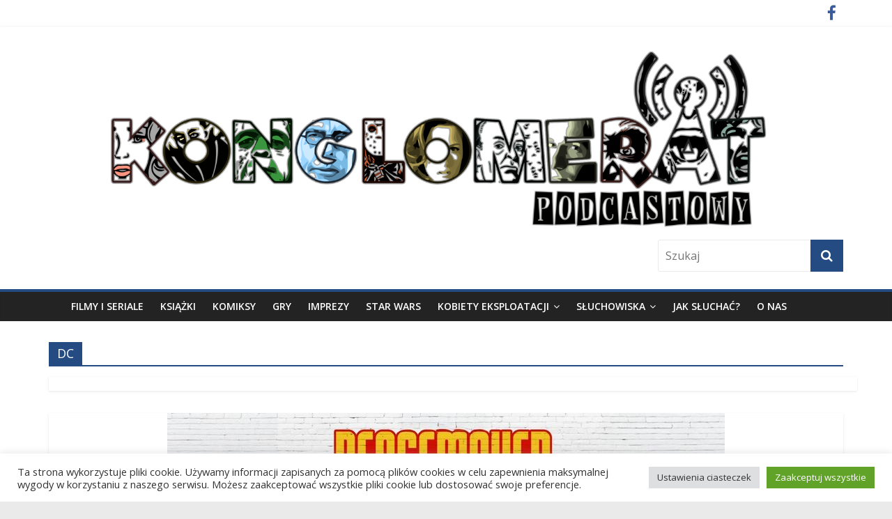

--- FILE ---
content_type: text/html; charset=UTF-8
request_url: https://konglomeratpodcastowy.pl/tag/dc/
body_size: 26122
content:
<!DOCTYPE html>
<html lang="pl-PL">
<head>
<meta charset="UTF-8" />
<meta name="viewport" content="width=device-width, initial-scale=1">
<link rel="profile" href="http://gmpg.org/xfn/11" />
<link rel="pingback" href="https://konglomeratpodcastowy.pl/xmlrpc.php" />
<title>DC - Konglomerat podcastowy</title>
<meta name='robots' content='max-image-preview:large' />
<link rel='dns-prefetch' href='//fonts.googleapis.com' />
<style id='wp-img-auto-sizes-contain-inline-css' type='text/css'>
img:is([sizes=auto i],[sizes^="auto," i]){contain-intrinsic-size:3000px 1500px}
/*# sourceURL=wp-img-auto-sizes-contain-inline-css */
</style>
<link rel='stylesheet' id='sbi_styles-css' href='https://konglomeratpodcastowy.pl/wp-content/plugins/instagram-feed/css/sbi-styles.min.css?ver=6.10.0' type='text/css' media='all' />
<style id='wp-emoji-styles-inline-css' type='text/css'>

	img.wp-smiley, img.emoji {
		display: inline !important;
		border: none !important;
		box-shadow: none !important;
		height: 1em !important;
		width: 1em !important;
		margin: 0 0.07em !important;
		vertical-align: -0.1em !important;
		background: none !important;
		padding: 0 !important;
	}
/*# sourceURL=wp-emoji-styles-inline-css */
</style>
<link rel='stylesheet' id='wp-block-library-css' href='https://konglomeratpodcastowy.pl/wp-includes/css/dist/block-library/style.min.css?ver=6.9' type='text/css' media='all' />
<style id='wp-block-paragraph-inline-css' type='text/css'>
.is-small-text{font-size:.875em}.is-regular-text{font-size:1em}.is-large-text{font-size:2.25em}.is-larger-text{font-size:3em}.has-drop-cap:not(:focus):first-letter{float:left;font-size:8.4em;font-style:normal;font-weight:100;line-height:.68;margin:.05em .1em 0 0;text-transform:uppercase}body.rtl .has-drop-cap:not(:focus):first-letter{float:none;margin-left:.1em}p.has-drop-cap.has-background{overflow:hidden}:root :where(p.has-background){padding:1.25em 2.375em}:where(p.has-text-color:not(.has-link-color)) a{color:inherit}p.has-text-align-left[style*="writing-mode:vertical-lr"],p.has-text-align-right[style*="writing-mode:vertical-rl"]{rotate:180deg}
/*# sourceURL=https://konglomeratpodcastowy.pl/wp-includes/blocks/paragraph/style.min.css */
</style>
<style id='global-styles-inline-css' type='text/css'>
:root{--wp--preset--aspect-ratio--square: 1;--wp--preset--aspect-ratio--4-3: 4/3;--wp--preset--aspect-ratio--3-4: 3/4;--wp--preset--aspect-ratio--3-2: 3/2;--wp--preset--aspect-ratio--2-3: 2/3;--wp--preset--aspect-ratio--16-9: 16/9;--wp--preset--aspect-ratio--9-16: 9/16;--wp--preset--color--black: #000000;--wp--preset--color--cyan-bluish-gray: #abb8c3;--wp--preset--color--white: #ffffff;--wp--preset--color--pale-pink: #f78da7;--wp--preset--color--vivid-red: #cf2e2e;--wp--preset--color--luminous-vivid-orange: #ff6900;--wp--preset--color--luminous-vivid-amber: #fcb900;--wp--preset--color--light-green-cyan: #7bdcb5;--wp--preset--color--vivid-green-cyan: #00d084;--wp--preset--color--pale-cyan-blue: #8ed1fc;--wp--preset--color--vivid-cyan-blue: #0693e3;--wp--preset--color--vivid-purple: #9b51e0;--wp--preset--gradient--vivid-cyan-blue-to-vivid-purple: linear-gradient(135deg,rgb(6,147,227) 0%,rgb(155,81,224) 100%);--wp--preset--gradient--light-green-cyan-to-vivid-green-cyan: linear-gradient(135deg,rgb(122,220,180) 0%,rgb(0,208,130) 100%);--wp--preset--gradient--luminous-vivid-amber-to-luminous-vivid-orange: linear-gradient(135deg,rgb(252,185,0) 0%,rgb(255,105,0) 100%);--wp--preset--gradient--luminous-vivid-orange-to-vivid-red: linear-gradient(135deg,rgb(255,105,0) 0%,rgb(207,46,46) 100%);--wp--preset--gradient--very-light-gray-to-cyan-bluish-gray: linear-gradient(135deg,rgb(238,238,238) 0%,rgb(169,184,195) 100%);--wp--preset--gradient--cool-to-warm-spectrum: linear-gradient(135deg,rgb(74,234,220) 0%,rgb(151,120,209) 20%,rgb(207,42,186) 40%,rgb(238,44,130) 60%,rgb(251,105,98) 80%,rgb(254,248,76) 100%);--wp--preset--gradient--blush-light-purple: linear-gradient(135deg,rgb(255,206,236) 0%,rgb(152,150,240) 100%);--wp--preset--gradient--blush-bordeaux: linear-gradient(135deg,rgb(254,205,165) 0%,rgb(254,45,45) 50%,rgb(107,0,62) 100%);--wp--preset--gradient--luminous-dusk: linear-gradient(135deg,rgb(255,203,112) 0%,rgb(199,81,192) 50%,rgb(65,88,208) 100%);--wp--preset--gradient--pale-ocean: linear-gradient(135deg,rgb(255,245,203) 0%,rgb(182,227,212) 50%,rgb(51,167,181) 100%);--wp--preset--gradient--electric-grass: linear-gradient(135deg,rgb(202,248,128) 0%,rgb(113,206,126) 100%);--wp--preset--gradient--midnight: linear-gradient(135deg,rgb(2,3,129) 0%,rgb(40,116,252) 100%);--wp--preset--font-size--small: 13px;--wp--preset--font-size--medium: 20px;--wp--preset--font-size--large: 36px;--wp--preset--font-size--x-large: 42px;--wp--preset--spacing--20: 0.44rem;--wp--preset--spacing--30: 0.67rem;--wp--preset--spacing--40: 1rem;--wp--preset--spacing--50: 1.5rem;--wp--preset--spacing--60: 2.25rem;--wp--preset--spacing--70: 3.38rem;--wp--preset--spacing--80: 5.06rem;--wp--preset--shadow--natural: 6px 6px 9px rgba(0, 0, 0, 0.2);--wp--preset--shadow--deep: 12px 12px 50px rgba(0, 0, 0, 0.4);--wp--preset--shadow--sharp: 6px 6px 0px rgba(0, 0, 0, 0.2);--wp--preset--shadow--outlined: 6px 6px 0px -3px rgb(255, 255, 255), 6px 6px rgb(0, 0, 0);--wp--preset--shadow--crisp: 6px 6px 0px rgb(0, 0, 0);}:where(.is-layout-flex){gap: 0.5em;}:where(.is-layout-grid){gap: 0.5em;}body .is-layout-flex{display: flex;}.is-layout-flex{flex-wrap: wrap;align-items: center;}.is-layout-flex > :is(*, div){margin: 0;}body .is-layout-grid{display: grid;}.is-layout-grid > :is(*, div){margin: 0;}:where(.wp-block-columns.is-layout-flex){gap: 2em;}:where(.wp-block-columns.is-layout-grid){gap: 2em;}:where(.wp-block-post-template.is-layout-flex){gap: 1.25em;}:where(.wp-block-post-template.is-layout-grid){gap: 1.25em;}.has-black-color{color: var(--wp--preset--color--black) !important;}.has-cyan-bluish-gray-color{color: var(--wp--preset--color--cyan-bluish-gray) !important;}.has-white-color{color: var(--wp--preset--color--white) !important;}.has-pale-pink-color{color: var(--wp--preset--color--pale-pink) !important;}.has-vivid-red-color{color: var(--wp--preset--color--vivid-red) !important;}.has-luminous-vivid-orange-color{color: var(--wp--preset--color--luminous-vivid-orange) !important;}.has-luminous-vivid-amber-color{color: var(--wp--preset--color--luminous-vivid-amber) !important;}.has-light-green-cyan-color{color: var(--wp--preset--color--light-green-cyan) !important;}.has-vivid-green-cyan-color{color: var(--wp--preset--color--vivid-green-cyan) !important;}.has-pale-cyan-blue-color{color: var(--wp--preset--color--pale-cyan-blue) !important;}.has-vivid-cyan-blue-color{color: var(--wp--preset--color--vivid-cyan-blue) !important;}.has-vivid-purple-color{color: var(--wp--preset--color--vivid-purple) !important;}.has-black-background-color{background-color: var(--wp--preset--color--black) !important;}.has-cyan-bluish-gray-background-color{background-color: var(--wp--preset--color--cyan-bluish-gray) !important;}.has-white-background-color{background-color: var(--wp--preset--color--white) !important;}.has-pale-pink-background-color{background-color: var(--wp--preset--color--pale-pink) !important;}.has-vivid-red-background-color{background-color: var(--wp--preset--color--vivid-red) !important;}.has-luminous-vivid-orange-background-color{background-color: var(--wp--preset--color--luminous-vivid-orange) !important;}.has-luminous-vivid-amber-background-color{background-color: var(--wp--preset--color--luminous-vivid-amber) !important;}.has-light-green-cyan-background-color{background-color: var(--wp--preset--color--light-green-cyan) !important;}.has-vivid-green-cyan-background-color{background-color: var(--wp--preset--color--vivid-green-cyan) !important;}.has-pale-cyan-blue-background-color{background-color: var(--wp--preset--color--pale-cyan-blue) !important;}.has-vivid-cyan-blue-background-color{background-color: var(--wp--preset--color--vivid-cyan-blue) !important;}.has-vivid-purple-background-color{background-color: var(--wp--preset--color--vivid-purple) !important;}.has-black-border-color{border-color: var(--wp--preset--color--black) !important;}.has-cyan-bluish-gray-border-color{border-color: var(--wp--preset--color--cyan-bluish-gray) !important;}.has-white-border-color{border-color: var(--wp--preset--color--white) !important;}.has-pale-pink-border-color{border-color: var(--wp--preset--color--pale-pink) !important;}.has-vivid-red-border-color{border-color: var(--wp--preset--color--vivid-red) !important;}.has-luminous-vivid-orange-border-color{border-color: var(--wp--preset--color--luminous-vivid-orange) !important;}.has-luminous-vivid-amber-border-color{border-color: var(--wp--preset--color--luminous-vivid-amber) !important;}.has-light-green-cyan-border-color{border-color: var(--wp--preset--color--light-green-cyan) !important;}.has-vivid-green-cyan-border-color{border-color: var(--wp--preset--color--vivid-green-cyan) !important;}.has-pale-cyan-blue-border-color{border-color: var(--wp--preset--color--pale-cyan-blue) !important;}.has-vivid-cyan-blue-border-color{border-color: var(--wp--preset--color--vivid-cyan-blue) !important;}.has-vivid-purple-border-color{border-color: var(--wp--preset--color--vivid-purple) !important;}.has-vivid-cyan-blue-to-vivid-purple-gradient-background{background: var(--wp--preset--gradient--vivid-cyan-blue-to-vivid-purple) !important;}.has-light-green-cyan-to-vivid-green-cyan-gradient-background{background: var(--wp--preset--gradient--light-green-cyan-to-vivid-green-cyan) !important;}.has-luminous-vivid-amber-to-luminous-vivid-orange-gradient-background{background: var(--wp--preset--gradient--luminous-vivid-amber-to-luminous-vivid-orange) !important;}.has-luminous-vivid-orange-to-vivid-red-gradient-background{background: var(--wp--preset--gradient--luminous-vivid-orange-to-vivid-red) !important;}.has-very-light-gray-to-cyan-bluish-gray-gradient-background{background: var(--wp--preset--gradient--very-light-gray-to-cyan-bluish-gray) !important;}.has-cool-to-warm-spectrum-gradient-background{background: var(--wp--preset--gradient--cool-to-warm-spectrum) !important;}.has-blush-light-purple-gradient-background{background: var(--wp--preset--gradient--blush-light-purple) !important;}.has-blush-bordeaux-gradient-background{background: var(--wp--preset--gradient--blush-bordeaux) !important;}.has-luminous-dusk-gradient-background{background: var(--wp--preset--gradient--luminous-dusk) !important;}.has-pale-ocean-gradient-background{background: var(--wp--preset--gradient--pale-ocean) !important;}.has-electric-grass-gradient-background{background: var(--wp--preset--gradient--electric-grass) !important;}.has-midnight-gradient-background{background: var(--wp--preset--gradient--midnight) !important;}.has-small-font-size{font-size: var(--wp--preset--font-size--small) !important;}.has-medium-font-size{font-size: var(--wp--preset--font-size--medium) !important;}.has-large-font-size{font-size: var(--wp--preset--font-size--large) !important;}.has-x-large-font-size{font-size: var(--wp--preset--font-size--x-large) !important;}
/*# sourceURL=global-styles-inline-css */
</style>

<style id='classic-theme-styles-inline-css' type='text/css'>
/*! This file is auto-generated */
.wp-block-button__link{color:#fff;background-color:#32373c;border-radius:9999px;box-shadow:none;text-decoration:none;padding:calc(.667em + 2px) calc(1.333em + 2px);font-size:1.125em}.wp-block-file__button{background:#32373c;color:#fff;text-decoration:none}
/*# sourceURL=/wp-includes/css/classic-themes.min.css */
</style>
<link rel='stylesheet' id='cookie-law-info-css' href='https://konglomeratpodcastowy.pl/wp-content/plugins/cookie-law-info/legacy/public/css/cookie-law-info-public.css?ver=3.3.9.1' type='text/css' media='all' />
<link rel='stylesheet' id='cookie-law-info-gdpr-css' href='https://konglomeratpodcastowy.pl/wp-content/plugins/cookie-law-info/legacy/public/css/cookie-law-info-gdpr.css?ver=3.3.9.1' type='text/css' media='all' />
<link rel='stylesheet' id='scrollup-css-css' href='https://konglomeratpodcastowy.pl/wp-content/plugins/smooth-scroll-up/css/scrollup.css?ver=6.9' type='text/css' media='all' />
<link rel='stylesheet' id='ppress-frontend-css' href='https://konglomeratpodcastowy.pl/wp-content/plugins/wp-user-avatar/assets/css/frontend.min.css?ver=4.16.8' type='text/css' media='all' />
<link rel='stylesheet' id='ppress-flatpickr-css' href='https://konglomeratpodcastowy.pl/wp-content/plugins/wp-user-avatar/assets/flatpickr/flatpickr.min.css?ver=4.16.8' type='text/css' media='all' />
<link rel='stylesheet' id='ppress-select2-css' href='https://konglomeratpodcastowy.pl/wp-content/plugins/wp-user-avatar/assets/select2/select2.min.css?ver=6.9' type='text/css' media='all' />
<link rel='stylesheet' id='colormag_google_fonts-css' href='//fonts.googleapis.com/css?family=Open+Sans%3A400%2C600&#038;ver=6.9' type='text/css' media='all' />
<link rel='stylesheet' id='colormag_style-css' href='https://konglomeratpodcastowy.pl/wp-content/themes/colormag-konglomerat/style.css?ver=6.9' type='text/css' media='all' />
<link rel='stylesheet' id='colormag-fontawesome-css' href='https://konglomeratpodcastowy.pl/wp-content/themes/colormag/fontawesome/css/font-awesome.css?ver=4.2.1' type='text/css' media='all' />
<link rel='stylesheet' id='colormag-featured-image-popup-css-css' href='https://konglomeratpodcastowy.pl/wp-content/themes/colormag/js/magnific-popup/magnific-popup.css?ver=20150310' type='text/css' media='all' />
<style id='wp-typography-custom-inline-css' type='text/css'>
sup{vertical-align: 60%;font-size: 75%;line-height: 100%}sub{vertical-align: -10%;font-size: 75%;line-height: 100%}.amp{font-family: Baskerville, "Goudy Old Style", "Palatino", "Book Antiqua", "Warnock Pro", serif;font-weight: normal;font-style: italic;font-size: 1.1em;line-height: 1em}.caps{font-size: 90%}.dquo{margin-left:-.40em}.quo{margin-left:-.2em}.pull-double{margin-left:-.38em}.push-double{margin-right:.38em}.pull-single{margin-left:-.15em}.push-single{margin-right:.15em}
/*# sourceURL=wp-typography-custom-inline-css */
</style>
<style id='wp-typography-safari-font-workaround-inline-css' type='text/css'>
body {-webkit-font-feature-settings: "liga";font-feature-settings: "liga";-ms-font-feature-settings: normal;}
/*# sourceURL=wp-typography-safari-font-workaround-inline-css */
</style>
<link rel='stylesheet' id='__EPYT__style-css' href='https://konglomeratpodcastowy.pl/wp-content/plugins/youtube-embed-plus/styles/ytprefs.min.css?ver=14.2.4' type='text/css' media='all' />
<style id='__EPYT__style-inline-css' type='text/css'>

                .epyt-gallery-thumb {
                        width: 33.333%;
                }
                
/*# sourceURL=__EPYT__style-inline-css */
</style>
<script type="text/javascript" src="https://konglomeratpodcastowy.pl/wp-includes/js/jquery/jquery.min.js?ver=3.7.1" id="jquery-core-js"></script>
<script type="text/javascript" src="https://konglomeratpodcastowy.pl/wp-includes/js/jquery/jquery-migrate.min.js?ver=3.4.1" id="jquery-migrate-js"></script>
<script type="text/javascript" id="cookie-law-info-js-extra">
/* <![CDATA[ */
var Cli_Data = {"nn_cookie_ids":[],"cookielist":[],"non_necessary_cookies":[],"ccpaEnabled":"","ccpaRegionBased":"","ccpaBarEnabled":"","strictlyEnabled":["necessary","obligatoire"],"ccpaType":"gdpr","js_blocking":"1","custom_integration":"","triggerDomRefresh":"","secure_cookies":""};
var cli_cookiebar_settings = {"animate_speed_hide":"500","animate_speed_show":"500","background":"#FFF","border":"#b1a6a6c2","border_on":"","button_1_button_colour":"#61a229","button_1_button_hover":"#4e8221","button_1_link_colour":"#fff","button_1_as_button":"1","button_1_new_win":"","button_2_button_colour":"#333","button_2_button_hover":"#292929","button_2_link_colour":"#444","button_2_as_button":"","button_2_hidebar":"","button_3_button_colour":"#dedfe0","button_3_button_hover":"#b2b2b3","button_3_link_colour":"#333333","button_3_as_button":"1","button_3_new_win":"","button_4_button_colour":"#dedfe0","button_4_button_hover":"#b2b2b3","button_4_link_colour":"#333333","button_4_as_button":"1","button_7_button_colour":"#61a229","button_7_button_hover":"#4e8221","button_7_link_colour":"#fff","button_7_as_button":"1","button_7_new_win":"","font_family":"inherit","header_fix":"","notify_animate_hide":"1","notify_animate_show":"","notify_div_id":"#cookie-law-info-bar","notify_position_horizontal":"right","notify_position_vertical":"bottom","scroll_close":"","scroll_close_reload":"","accept_close_reload":"","reject_close_reload":"","showagain_tab":"","showagain_background":"#fff","showagain_border":"#000","showagain_div_id":"#cookie-law-info-again","showagain_x_position":"100px","text":"#333333","show_once_yn":"","show_once":"10000","logging_on":"","as_popup":"","popup_overlay":"1","bar_heading_text":"","cookie_bar_as":"banner","popup_showagain_position":"bottom-right","widget_position":"left"};
var log_object = {"ajax_url":"https://konglomeratpodcastowy.pl/wp-admin/admin-ajax.php"};
//# sourceURL=cookie-law-info-js-extra
/* ]]> */
</script>
<script type="text/javascript" src="https://konglomeratpodcastowy.pl/wp-content/plugins/cookie-law-info/legacy/public/js/cookie-law-info-public.js?ver=3.3.9.1" id="cookie-law-info-js"></script>
<script type="text/javascript" src="https://konglomeratpodcastowy.pl/wp-content/plugins/wp-user-avatar/assets/flatpickr/flatpickr.min.js?ver=4.16.8" id="ppress-flatpickr-js"></script>
<script type="text/javascript" src="https://konglomeratpodcastowy.pl/wp-content/plugins/wp-user-avatar/assets/select2/select2.min.js?ver=4.16.8" id="ppress-select2-js"></script>
<script type="text/javascript" src="https://konglomeratpodcastowy.pl/wp-content/themes/colormag/js/colormag-custom.js?ver=6.9" id="colormag-custom-js"></script>
<script type="text/javascript" id="__ytprefs__-js-extra">
/* <![CDATA[ */
var _EPYT_ = {"ajaxurl":"https://konglomeratpodcastowy.pl/wp-admin/admin-ajax.php","security":"677c593396","gallery_scrolloffset":"20","eppathtoscripts":"https://konglomeratpodcastowy.pl/wp-content/plugins/youtube-embed-plus/scripts/","eppath":"https://konglomeratpodcastowy.pl/wp-content/plugins/youtube-embed-plus/","epresponsiveselector":"[\"iframe.__youtube_prefs_widget__\"]","epdovol":"1","version":"14.2.4","evselector":"iframe.__youtube_prefs__[src], iframe[src*=\"youtube.com/embed/\"], iframe[src*=\"youtube-nocookie.com/embed/\"]","ajax_compat":"","maxres_facade":"eager","ytapi_load":"light","pause_others":"","stopMobileBuffer":"1","facade_mode":"","not_live_on_channel":""};
//# sourceURL=__ytprefs__-js-extra
/* ]]> */
</script>
<script type="text/javascript" src="https://konglomeratpodcastowy.pl/wp-content/plugins/youtube-embed-plus/scripts/ytprefs.min.js?ver=14.2.4" id="__ytprefs__-js"></script>
<link rel="https://api.w.org/" href="https://konglomeratpodcastowy.pl/wp-json/" /><link rel="alternate" title="JSON" type="application/json" href="https://konglomeratpodcastowy.pl/wp-json/wp/v2/tags/1319" /><link rel="EditURI" type="application/rsd+xml" title="RSD" href="https://konglomeratpodcastowy.pl/xmlrpc.php?rsd" />
<meta name="generator" content="WordPress 6.9" />
            <script type="text/javascript"><!--
                                function powerpress_pinw(pinw_url){window.open(pinw_url, 'PowerPressPlayer','toolbar=0,status=0,resizable=1,width=460,height=320');	return false;}
                //-->

                // tabnab protection
                window.addEventListener('load', function () {
                    // make all links have rel="noopener noreferrer"
                    document.querySelectorAll('a[target="_blank"]').forEach(link => {
                        link.setAttribute('rel', 'noopener noreferrer');
                    });
                });
            </script>
            <!-- Konglomerat podcastowy Internal Styles --><style type="text/css"> .colormag-button,blockquote,button,input[type=reset],input[type=button],input[type=submit]{background-color:#244c83}#site-title a,.next a:hover,.previous a:hover,.social-links i.fa:hover,a{color:#244c83}.fa.search-top:hover{background-color:#244c83}#site-navigation{border-top:4px solid #244c83}.home-icon.front_page_on,.main-navigation a:hover,.main-navigation ul li ul li a:hover,.main-navigation ul li ul li:hover>a,.main-navigation ul li.current-menu-ancestor>a,.main-navigation ul li.current-menu-item ul li a:hover,.main-navigation ul li.current-menu-item>a,.main-navigation ul li.current_page_ancestor>a,.main-navigation ul li.current_page_item>a,.main-navigation ul li:hover>a,.main-small-navigation li a:hover,.site-header .menu-toggle:hover{background-color:#244c83}.main-small-navigation .current-menu-item>a,.main-small-navigation .current_page_item>a{background:#244c83}.promo-button-area a:hover{border:2px solid #244c83;background-color:#244c83}#content .wp-pagenavi .current,#content .wp-pagenavi a:hover,.format-link .entry-content a,.pagination span{background-color:#244c83}.pagination a span:hover{color:#244c83;border-color:#244c83}#content .comments-area a.comment-edit-link:hover,#content .comments-area a.comment-permalink:hover,#content .comments-area article header cite a:hover,.comments-area .comment-author-link a:hover{color:#244c83}.comments-area .comment-author-link span{background-color:#244c83}.comment .comment-reply-link:hover,.nav-next a,.nav-previous a{color:#244c83}#secondary .widget-title{border-bottom:2px solid #244c83}#secondary .widget-title span{background-color:#244c83}.footer-widgets-area .widget-title{border-bottom:2px solid #244c83}.footer-widgets-area .widget-title span{background-color:#244c83}.footer-widgets-area a:hover{color:#244c83}.advertisement_above_footer .widget-title{border-bottom:2px solid #244c83}.advertisement_above_footer .widget-title span{background-color:#244c83}a#scroll-up i{color:#244c83}.page-header .page-title{border-bottom:2px solid #244c83}#content .post .article-content .above-entry-meta .cat-links a,.page-header .page-title span{background-color:#244c83}#content .post .article-content .entry-title a:hover,.entry-meta .byline i,.entry-meta .cat-links i,.entry-meta a,.post .entry-title a:hover,.search .entry-title a:hover{color:#244c83}.entry-meta .post-format i{background-color:#244c83}.entry-meta .comments-link a:hover,.entry-meta .edit-link a:hover,.entry-meta .posted-on a:hover,.entry-meta .tag-links a:hover,.single #content .tags a:hover{color:#244c83}.more-link,.no-post-thumbnail{background-color:#244c83}.post-box .entry-meta .cat-links a:hover,.post-box .entry-meta .posted-on a:hover,.post.post-box .entry-title a:hover{color:#244c83}.widget_featured_slider .slide-content .above-entry-meta .cat-links a{background-color:#244c83}.widget_featured_slider .slide-content .below-entry-meta .byline a:hover,.widget_featured_slider .slide-content .below-entry-meta .comments a:hover,.widget_featured_slider .slide-content .below-entry-meta .posted-on a:hover,.widget_featured_slider .slide-content .entry-title a:hover{color:#244c83}.widget_highlighted_posts .article-content .above-entry-meta .cat-links a{background-color:#244c83}.byline a:hover,.comments a:hover,.edit-link a:hover,.posted-on a:hover,.tag-links a:hover,.widget_highlighted_posts .article-content .below-entry-meta .byline a:hover,.widget_highlighted_posts .article-content .below-entry-meta .comments a:hover,.widget_highlighted_posts .article-content .below-entry-meta .posted-on a:hover,.widget_highlighted_posts .article-content .entry-title a:hover{color:#244c83}.widget_featured_posts .article-content .above-entry-meta .cat-links a{background-color:#244c83}.widget_featured_posts .article-content .entry-title a:hover{color:#244c83}.widget_featured_posts .widget-title{border-bottom:2px solid #244c83}.widget_featured_posts .widget-title span{background-color:#244c83}.related-posts-main-title .fa,.single-related-posts .article-content .entry-title a:hover{color:#244c83}</style>

<style type="text/css" xmlns="http://www.w3.org/1999/html">

/*
PowerPress subscribe sidebar widget
*/
.widget-area .widget_powerpress_subscribe h2,
.widget-area .widget_powerpress_subscribe h3,
.widget-area .widget_powerpress_subscribe h4,
.widget_powerpress_subscribe h2,
.widget_powerpress_subscribe h3,
.widget_powerpress_subscribe h4 {
	margin-bottom: 0;
	padding-bottom: 0;
}
</style>
<style id="sccss">/* Enter Your Custom CSS Here */
#header-logo-image, #header-left-section {
	max-width: 100%;
}
#site-navigation .inner-wrap {
    max-width: 1100px !important;
}</style><link rel='stylesheet' id='powerpress_subscribe_widget_modern-css' href='https://konglomeratpodcastowy.pl/wp-content/plugins/powerpress/css/subscribe-widget.min.css?ver=11.15.10' type='text/css' media='all' />
<link rel='stylesheet' id='cookie-law-info-table-css' href='https://konglomeratpodcastowy.pl/wp-content/plugins/cookie-law-info/legacy/public/css/cookie-law-info-table.css?ver=3.3.9.1' type='text/css' media='all' />
</head>

<body class="archive tag tag-dc tag-1319 wp-theme-colormag wp-child-theme-colormag-konglomerat no-sidebar-full-width wide">
<div id="page" class="hfeed site">
		<header id="masthead" class="site-header clearfix">
		<div id="header-text-nav-container" class="clearfix">
                     <div class="news-bar">
               <div class="inner-wrap clearfix">
                  
                  
                  	<div class="social-links clearfix">
		<ul>
		<li><a href="https://www.facebook.com/konglomeratpodcastowy/?fref=ts" ><i class="fa fa-facebook"></i></a></li>		</ul>
	</div><!-- .social-links -->
	               </div>
            </div>
         
			
			<div class="inner-wrap">

				<div id="header-text-nav-wrap" class="clearfix">
					<div id="header-left-section">
													<div id="header-logo-image">

								<a href="https://konglomeratpodcastowy.pl/" title="Konglomerat podcastowy" rel="home"><img src="http://konglomeratpodcastowy.pl/wp-content/uploads/2016/04/logo.png" alt="Konglomerat podcastowy"></a>
							</div><!-- #header-logo-image -->
												<div id="header-text" class="screen-reader-text">
                                             <h3 id="site-title">
                           <a href="https://konglomeratpodcastowy.pl/" title="Konglomerat podcastowy" rel="home">Konglomerat podcastowy</a>
                        </h3>
                     							                        <p id="site-description">Wasze ulubione podcasty w jednym miejscu</p>
                     <!-- #site-description -->
						</div><!-- #header-text -->
					</div><!-- #header-left-section -->
					<div id="header-right-section">
												<div id="header-right-sidebar" class="clearfix">
						<aside id="search-3" class="widget widget_search clearfix"><form action="https://konglomeratpodcastowy.pl/" class="search-form searchform clearfix" method="get">
   <div class="search-wrap">
      <input type="text" placeholder="Szukaj" class="s field" name="s">
      <button class="search-icon" type="submit"></button>
   </div>
</form><!-- .searchform --></aside>						</div>
									    	</div><!-- #header-right-section -->

			   </div><!-- #header-text-nav-wrap -->

			</div><!-- .inner-wrap -->

			
			<nav id="site-navigation" class="main-navigation clearfix" role="navigation">
				<div class="inner-wrap clearfix">
					               <h4 class="menu-toggle"></h4>
               <div class="menu-primary-container"><ul id="menu-menu-nowe-konglo" class="menu"><li id="menu-item-6951" class="menu-item menu-item-type-taxonomy menu-item-object-category menu-item-6951"><a href="https://konglomeratpodcastowy.pl/category/filmy-i-seriale/">Filmy i seriale</a></li>
<li id="menu-item-6954" class="menu-item menu-item-type-taxonomy menu-item-object-category menu-item-6954"><a href="https://konglomeratpodcastowy.pl/category/ksiazki/">Książki</a></li>
<li id="menu-item-6953" class="menu-item menu-item-type-taxonomy menu-item-object-category menu-item-6953"><a href="https://konglomeratpodcastowy.pl/category/komiksy/">Komiksy</a></li>
<li id="menu-item-6956" class="menu-item menu-item-type-taxonomy menu-item-object-category menu-item-6956"><a href="https://konglomeratpodcastowy.pl/category/gry/">Gry</a></li>
<li id="menu-item-6952" class="menu-item menu-item-type-taxonomy menu-item-object-category menu-item-6952"><a href="https://konglomeratpodcastowy.pl/category/imprezy/">Imprezy</a></li>
<li id="menu-item-21208" class="menu-item menu-item-type-taxonomy menu-item-object-category menu-item-21208"><a href="https://konglomeratpodcastowy.pl/category/star-wars/">Star Wars</a></li>
<li id="menu-item-21207" class="menu-item menu-item-type-taxonomy menu-item-object-category menu-item-has-children menu-item-21207"><a href="https://konglomeratpodcastowy.pl/category/kobiety-eksploatacji/">Kobiety eksploatacji</a>
<ul class="sub-menu">
	<li id="menu-item-21209" class="menu-item menu-item-type-taxonomy menu-item-object-category menu-item-21209"><a href="https://konglomeratpodcastowy.pl/category/kobiety-eksploatacji/rape-and-revenge/">Sezon 1: Rok z kinem rape and revenge</a></li>
	<li id="menu-item-21210" class="menu-item menu-item-type-taxonomy menu-item-object-category menu-item-21210"><a href="https://konglomeratpodcastowy.pl/category/kobiety-eksploatacji/slashery/">Sezon 2: Rok ze slasherami</a></li>
	<li id="menu-item-22025" class="menu-item menu-item-type-taxonomy menu-item-object-category menu-item-22025"><a href="https://konglomeratpodcastowy.pl/category/kobiety-eksploatacji/kobiety-eksploatacji-na-wakacjach/">Kobiety eksploatacji na wakacjach</a></li>
</ul>
</li>
<li id="menu-item-6962" class="menu-item menu-item-type-taxonomy menu-item-object-category menu-item-has-children menu-item-6962"><a href="https://konglomeratpodcastowy.pl/category/wystepy-goscinne/sluchowiska/">Słuchowiska</a>
<ul class="sub-menu">
	<li id="menu-item-6963" class="menu-item menu-item-type-taxonomy menu-item-object-category menu-item-6963"><a href="https://konglomeratpodcastowy.pl/category/wystepy-goscinne/sluchowiska/opowiesci-osobliwe/">Opowieści Osobliwe</a></li>
	<li id="menu-item-6964" class="menu-item menu-item-type-taxonomy menu-item-object-category menu-item-6964"><a href="https://konglomeratpodcastowy.pl/category/wystepy-goscinne/sluchowiska/perdition/">Perdition</a></li>
	<li id="menu-item-6965" class="menu-item menu-item-type-taxonomy menu-item-object-category menu-item-6965"><a href="https://konglomeratpodcastowy.pl/category/wystepy-goscinne/sluchowiska/planetoids/">Planetoids</a></li>
	<li id="menu-item-6970" class="menu-item menu-item-type-taxonomy menu-item-object-category menu-item-6970"><a href="https://konglomeratpodcastowy.pl/category/wystepy-goscinne/sluchowiska/sluchowiska-rozne/">Słuchowiska różne</a></li>
</ul>
</li>
<li id="menu-item-7029" class="menu-item menu-item-type-post_type menu-item-object-page menu-item-7029"><a href="https://konglomeratpodcastowy.pl/jak-sluchac/">Jak słuchać?</a></li>
<li id="menu-item-6957" class="menu-item menu-item-type-post_type menu-item-object-page menu-item-6957"><a href="https://konglomeratpodcastowy.pl/about/">O nas</a></li>
</ul></div>                              				</div>
			</nav>

		</div><!-- #header-text-nav-container -->

		
	</header>
			<div id="main" class="clearfix">
		<div class="inner-wrap clearfix">
	
	<div id="primary">
		<div id="content" class="clearfix">

			
				<header class="page-header">
               					<h1 class="page-title">
               <span>
						DC					</span></h1>
<div class="author-box">
                  									</header><!-- .page-header -->

            <div class="article-container">

   				
   				
   					
<article id="post-24230" class="post-24230 post type-post status-publish format-standard has-post-thumbnail hentry category-filmy-i-seriale category-konglomerat-podcastowy tag-chris-smith tag-dc tag-emilia-harcourt tag-james-gunn tag-jennifer-holland tag-john-cena tag-komedia tag-multiversum tag-peacemaker tag-podcast tag-robale tag-robert-patrick tag-serial tag-superhero tag-ziemia-x">
   
         <div class="featured-image">
         <a href="https://konglomeratpodcastowy.pl/konglomerat-podcastowy/peacemaker-sezon-1-2/" title="Peacemaker. Sezon 1–2"><img width="800" height="445" src="https://konglomeratpodcastowy.pl/wp-content/uploads/2025/10/Peacemaker.jpg" class="attachment-colormag-featured-image size-colormag-featured-image wp-post-image" alt="" decoding="async" fetchpriority="high" srcset="https://konglomeratpodcastowy.pl/wp-content/uploads/2025/10/Peacemaker.jpg 800w, https://konglomeratpodcastowy.pl/wp-content/uploads/2025/10/Peacemaker-300x167.jpg 300w, https://konglomeratpodcastowy.pl/wp-content/uploads/2025/10/Peacemaker-768x427.jpg 768w" sizes="(max-width: 800px) 100vw, 800px" /></a>
      </div>
   
   <div class="article-content clearfix">

      
      <div class="above-entry-meta"><span class="cat-links"><a href="https://konglomeratpodcastowy.pl/category/filmy-i-seriale/"  rel="category tag">Filmy i seriale</a>&nbsp;<a href="https://konglomeratpodcastowy.pl/category/konglomerat-podcastowy/"  rel="category tag">Konglomerat</a>&nbsp;</span></div>
      <header class="entry-header">
         <h2 class="entry-title">
            <a href="https://konglomeratpodcastowy.pl/konglomerat-podcastowy/peacemaker-sezon-1-2/" title="Peacemaker. Sezon 1–2">Peacemaker. Sezon 1–2</a>
         </h2>
      </header>

      <div class="below-entry-meta">
      <span class="posted-on"><a href="https://konglomeratpodcastowy.pl/konglomerat-podcastowy/peacemaker-sezon-1-2/" title="19:27" rel="bookmark"><i class="fa fa-calendar-o"></i> <time class="entry-date published" datetime="2025-10-28T19:27:14+01:00">28 października 2025</time><time class="updated" datetime="2025-10-28T19:27:19+01:00">28 października 2025</time></a></span>
      <span class="byline">
<span class="author vcard">
<i class="fa fa-user"></i>
<a href="https://konglomeratpodcastowy.pl/author/jerry/" title="Wpisy od Michał Rakowicz" class="author url fn" rel="author">Michał Rakowicz</a>, <a href="https://konglomeratpodcastowy.pl/author/sev/" title="Wpisy od Michał Ogrodowicz" class="author url fn" rel="author">Michał Ogrodowicz</a><!--<a class="url fn n" href="https://konglomeratpodcastowy.pl/author/jerry/" title="Michał Rakowicz"> -->
<!--  -->
</a>
</span>
</span>

      <span class="tag-links"><i class="fa fa-tags"></i><a href="https://konglomeratpodcastowy.pl/tag/chris-smith/" rel="tag">Chris Smith</a>, <a href="https://konglomeratpodcastowy.pl/tag/dc/" rel="tag">DC</a>, <a href="https://konglomeratpodcastowy.pl/tag/emilia-harcourt/" rel="tag">Emilia Harcourt</a>, <a href="https://konglomeratpodcastowy.pl/tag/james-gunn/" rel="tag">James Gunn</a>, <a href="https://konglomeratpodcastowy.pl/tag/jennifer-holland/" rel="tag">Jennifer Holland</a>, <a href="https://konglomeratpodcastowy.pl/tag/john-cena/" rel="tag">John Cena</a>, <a href="https://konglomeratpodcastowy.pl/tag/komedia/" rel="tag">Komedia</a>, <a href="https://konglomeratpodcastowy.pl/tag/multiversum/" rel="tag">Multiversum</a>, <a href="https://konglomeratpodcastowy.pl/tag/peacemaker/" rel="tag">Peacemaker</a>, <a href="https://konglomeratpodcastowy.pl/tag/podcast/" rel="tag">Podcast</a>, <a href="https://konglomeratpodcastowy.pl/tag/robale/" rel="tag">Robale</a>, <a href="https://konglomeratpodcastowy.pl/tag/robert-patrick/" rel="tag">Robert Patrick</a>, <a href="https://konglomeratpodcastowy.pl/tag/serial/" rel="tag">Serial</a>, <a href="https://konglomeratpodcastowy.pl/tag/superhero/" rel="tag">Superhero</a>, <a href="https://konglomeratpodcastowy.pl/tag/ziemia-x/" rel="tag">Ziemia X</a></span></div>
      <div class="entry-content clearfix">
         <p>Przej­ście Jame­sa Gun­na do fil­mo­wej staj­ni (zło­śli­wi doda­dzą: Augia­sza) DC wywo­ła­ło nie małe poru­sze­nie w śro­do­wi­sku fanów super­bo­ha­tersz­czy­zny. Jed­nym&nbsp;z</p>
         <a class="more-link" title="Peacemaker. Sezon 1–2" href="https://konglomeratpodcastowy.pl/konglomerat-podcastowy/peacemaker-sezon-1-2/"><span>Czytaj dalej</span></a>
      </div>

   </div>

   </article>
   				
   					
<article id="post-23820" class="post-23820 post type-post status-publish format-standard has-post-thumbnail hentry category-komiksy category-konglomerat-podcastowy tag-aquaman tag-batman tag-brian-buccellato tag-christian-duce tag-dc tag-dc-comics tag-egmont tag-flash tag-godzilla tag-green-arrow tag-komiks tag-kong tag-lex-luthor tag-liga-sprawiedliwosci tag-liga-sprawiedliwosci-kontra-godzilla-kontra-kong tag-monsterverse tag-podcast tag-supergirl tag-superhero tag-superman tag-swiat-komiksu tag-wonder-woman tag-wyspa-czaszki tag-zielona-latarnia">
   
         <div class="featured-image">
         <a href="https://konglomeratpodcastowy.pl/konglomerat-podcastowy/liga-sprawiedliwosci-kontra-godzilla-kontra-kong/" title="Liga Sprawiedliwości kontra Godzilla kontra Kong"><img width="800" height="445" src="https://konglomeratpodcastowy.pl/wp-content/uploads/2025/08/LigavsGodzillavsKong.jpg" class="attachment-colormag-featured-image size-colormag-featured-image wp-post-image" alt="" decoding="async" srcset="https://konglomeratpodcastowy.pl/wp-content/uploads/2025/08/LigavsGodzillavsKong.jpg 800w, https://konglomeratpodcastowy.pl/wp-content/uploads/2025/08/LigavsGodzillavsKong-300x167.jpg 300w, https://konglomeratpodcastowy.pl/wp-content/uploads/2025/08/LigavsGodzillavsKong-768x427.jpg 768w" sizes="(max-width: 800px) 100vw, 800px" /></a>
      </div>
   
   <div class="article-content clearfix">

      
      <div class="above-entry-meta"><span class="cat-links"><a href="https://konglomeratpodcastowy.pl/category/komiksy/"  rel="category tag">Komiksy</a>&nbsp;<a href="https://konglomeratpodcastowy.pl/category/konglomerat-podcastowy/"  rel="category tag">Konglomerat</a>&nbsp;</span></div>
      <header class="entry-header">
         <h2 class="entry-title">
            <a href="https://konglomeratpodcastowy.pl/konglomerat-podcastowy/liga-sprawiedliwosci-kontra-godzilla-kontra-kong/" title="Liga Sprawiedliwości kontra Godzilla kontra Kong">Liga Sprawiedliwości kontra Godzilla kontra Kong</a>
         </h2>
      </header>

      <div class="below-entry-meta">
      <span class="posted-on"><a href="https://konglomeratpodcastowy.pl/konglomerat-podcastowy/liga-sprawiedliwosci-kontra-godzilla-kontra-kong/" title="20:50" rel="bookmark"><i class="fa fa-calendar-o"></i> <time class="entry-date published" datetime="2025-08-12T20:50:39+02:00">12 sierpnia 2025</time><time class="updated" datetime="2025-08-12T20:50:44+02:00">12 sierpnia 2025</time></a></span>
      <span class="byline">
<span class="author vcard">
<i class="fa fa-user"></i>
<a href="https://konglomeratpodcastowy.pl/author/szymas/" title="Wpisy od Szymon Cieśliński" class="author url fn" rel="author">Szymon Cieśliński</a><!--<a class="url fn n" href="https://konglomeratpodcastowy.pl/author/szymas/" title="Szymon Cieśliński"> -->
<!--  -->
</a>
</span>
</span>

      <span class="tag-links"><i class="fa fa-tags"></i><a href="https://konglomeratpodcastowy.pl/tag/aquaman/" rel="tag">Aquaman</a>, <a href="https://konglomeratpodcastowy.pl/tag/batman/" rel="tag">Batman</a>, <a href="https://konglomeratpodcastowy.pl/tag/brian-buccellato/" rel="tag">Brian Buccellato</a>, <a href="https://konglomeratpodcastowy.pl/tag/christian-duce/" rel="tag">Christian Duce</a>, <a href="https://konglomeratpodcastowy.pl/tag/dc/" rel="tag">DC</a>, <a href="https://konglomeratpodcastowy.pl/tag/dc-comics/" rel="tag">DC Comics</a>, <a href="https://konglomeratpodcastowy.pl/tag/egmont/" rel="tag">Egmont</a>, <a href="https://konglomeratpodcastowy.pl/tag/flash/" rel="tag">Flash</a>, <a href="https://konglomeratpodcastowy.pl/tag/godzilla/" rel="tag">Godzilla</a>, <a href="https://konglomeratpodcastowy.pl/tag/green-arrow/" rel="tag">Green Arrow</a>, <a href="https://konglomeratpodcastowy.pl/tag/komiks/" rel="tag">Komiks</a>, <a href="https://konglomeratpodcastowy.pl/tag/kong/" rel="tag">Kong</a>, <a href="https://konglomeratpodcastowy.pl/tag/lex-luthor/" rel="tag">Lex Luthor</a>, <a href="https://konglomeratpodcastowy.pl/tag/liga-sprawiedliwosci/" rel="tag">Liga sprawiedliwości</a>, <a href="https://konglomeratpodcastowy.pl/tag/liga-sprawiedliwosci-kontra-godzilla-kontra-kong/" rel="tag">Liga Sprawiedliwości kontra Godzilla kontra Kong</a>, <a href="https://konglomeratpodcastowy.pl/tag/monsterverse/" rel="tag">MonsterVerse</a>, <a href="https://konglomeratpodcastowy.pl/tag/podcast/" rel="tag">Podcast</a>, <a href="https://konglomeratpodcastowy.pl/tag/supergirl/" rel="tag">Supergirl</a>, <a href="https://konglomeratpodcastowy.pl/tag/superhero/" rel="tag">Superhero</a>, <a href="https://konglomeratpodcastowy.pl/tag/superman/" rel="tag">Superman</a>, <a href="https://konglomeratpodcastowy.pl/tag/swiat-komiksu/" rel="tag">Świat komiksu</a>, <a href="https://konglomeratpodcastowy.pl/tag/wonder-woman/" rel="tag">Wonder Woman</a>, <a href="https://konglomeratpodcastowy.pl/tag/wyspa-czaszki/" rel="tag">Wyspa Czaszki</a>, <a href="https://konglomeratpodcastowy.pl/tag/zielona-latarnia/" rel="tag">Zielona Latarnia</a></span></div>
      <div class="entry-content clearfix">
         <p>Lex Luthor i Legion Zagła­dy spro­wa­dza­ją Tyta­ny z Mon­ste­rver­se na Ligę Spra­wie­dli­wo­ści! Super­man kon­tra Godzil­la, Won­der Woman kon­tra Behe­moth,&nbsp;Green</p>
         <a class="more-link" title="Liga Sprawiedliwości kontra Godzilla kontra Kong" href="https://konglomeratpodcastowy.pl/konglomerat-podcastowy/liga-sprawiedliwosci-kontra-godzilla-kontra-kong/"><span>Czytaj dalej</span></a>
      </div>

   </div>

   </article>
   				
   					
<article id="post-23103" class="post-23103 post type-post status-publish format-standard has-post-thumbnail hentry category-komiksy category-konglomerat-podcastowy tag-batman tag-batman-failsafe tag-dc tag-dc-comics tag-dluga-droga-do-domu tag-egmont tag-komiks tag-marcelo-maiolo tag-pingwin tag-podcast tag-rafael-de-latorre tag-swiat-komiksu tag-tom-king tag-uniwersum-dc">
   
         <div class="featured-image">
         <a href="https://konglomeratpodcastowy.pl/konglomerat-podcastowy/dc-uniwersum-pingwin-dluga-droga-do-domu-tom-1/" title="DC Uniwersum – Pingwin: Długa droga do domu (tom&nbsp;1)"><img width="800" height="445" src="https://konglomeratpodcastowy.pl/wp-content/uploads/2025/02/Pingwin.jpg" class="attachment-colormag-featured-image size-colormag-featured-image wp-post-image" alt="" decoding="async" srcset="https://konglomeratpodcastowy.pl/wp-content/uploads/2025/02/Pingwin.jpg 800w, https://konglomeratpodcastowy.pl/wp-content/uploads/2025/02/Pingwin-300x167.jpg 300w, https://konglomeratpodcastowy.pl/wp-content/uploads/2025/02/Pingwin-768x427.jpg 768w" sizes="(max-width: 800px) 100vw, 800px" /></a>
      </div>
   
   <div class="article-content clearfix">

      
      <div class="above-entry-meta"><span class="cat-links"><a href="https://konglomeratpodcastowy.pl/category/komiksy/"  rel="category tag">Komiksy</a>&nbsp;<a href="https://konglomeratpodcastowy.pl/category/konglomerat-podcastowy/"  rel="category tag">Konglomerat</a>&nbsp;</span></div>
      <header class="entry-header">
         <h2 class="entry-title">
            <a href="https://konglomeratpodcastowy.pl/konglomerat-podcastowy/dc-uniwersum-pingwin-dluga-droga-do-domu-tom-1/" title="DC Uniwersum – Pingwin: Długa droga do domu (tom&nbsp;1)">DC Uniwersum – Pingwin: Długa droga do domu (tom&nbsp;1)</a>
         </h2>
      </header>

      <div class="below-entry-meta">
      <span class="posted-on"><a href="https://konglomeratpodcastowy.pl/konglomerat-podcastowy/dc-uniwersum-pingwin-dluga-droga-do-domu-tom-1/" title="21:21" rel="bookmark"><i class="fa fa-calendar-o"></i> <time class="entry-date published" datetime="2025-02-10T21:21:18+01:00">10 lutego 2025</time><time class="updated" datetime="2025-02-10T21:21:21+01:00">10 lutego 2025</time></a></span>
      <span class="byline">
<span class="author vcard">
<i class="fa fa-user"></i>
<a href="https://konglomeratpodcastowy.pl/author/szymas/" title="Wpisy od Szymon Cieśliński" class="author url fn" rel="author">Szymon Cieśliński</a><!--<a class="url fn n" href="https://konglomeratpodcastowy.pl/author/szymas/" title="Szymon Cieśliński"> -->
<!--  -->
</a>
</span>
</span>

      <span class="tag-links"><i class="fa fa-tags"></i><a href="https://konglomeratpodcastowy.pl/tag/batman/" rel="tag">Batman</a>, <a href="https://konglomeratpodcastowy.pl/tag/batman-failsafe/" rel="tag">Batman Failsafe</a>, <a href="https://konglomeratpodcastowy.pl/tag/dc/" rel="tag">DC</a>, <a href="https://konglomeratpodcastowy.pl/tag/dc-comics/" rel="tag">DC Comics</a>, <a href="https://konglomeratpodcastowy.pl/tag/dluga-droga-do-domu/" rel="tag">Długa droga do domu</a>, <a href="https://konglomeratpodcastowy.pl/tag/egmont/" rel="tag">Egmont</a>, <a href="https://konglomeratpodcastowy.pl/tag/komiks/" rel="tag">Komiks</a>, <a href="https://konglomeratpodcastowy.pl/tag/marcelo-maiolo/" rel="tag">Marcelo Maiolo</a>, <a href="https://konglomeratpodcastowy.pl/tag/pingwin/" rel="tag">Pingwin</a>, <a href="https://konglomeratpodcastowy.pl/tag/podcast/" rel="tag">Podcast</a>, <a href="https://konglomeratpodcastowy.pl/tag/rafael-de-latorre/" rel="tag">Rafael De Latorre</a>, <a href="https://konglomeratpodcastowy.pl/tag/swiat-komiksu/" rel="tag">Świat komiksu</a>, <a href="https://konglomeratpodcastowy.pl/tag/tom-king/" rel="tag">Tom King</a>, <a href="https://konglomeratpodcastowy.pl/tag/uniwersum-dc/" rel="tag">Uniwersum DC</a></span></div>
      <div class="entry-content clearfix">
         <p>Po upo­zo­ro­wa­niu swo­jej śmier­ci Oswald Cob­ble­pot roz­ko­szu­je się eme­ry­tu­rą w Metro­po­lis. Pro­wa­dzi kwia­ciar­nię, dokar­mia pta­ki i gotu­je obia­dy dla swojej</p>
         <a class="more-link" title="DC Uniwersum – Pingwin: Długa droga do domu (tom&nbsp;1)" href="https://konglomeratpodcastowy.pl/konglomerat-podcastowy/dc-uniwersum-pingwin-dluga-droga-do-domu-tom-1/"><span>Czytaj dalej</span></a>
      </div>

   </div>

   </article>
   				
   					
<article id="post-22496" class="post-22496 post type-post status-publish format-standard has-post-thumbnail hentry category-filmy-i-seriale category-konglomerat-podcastowy tag-armageddon tag-arrowverse tag-batwoman tag-cw tag-dc tag-dc-comics tag-flash tag-hbo-go tag-moje-seriale tag-netflix tag-podcast tag-seriale">
   
         <div class="featured-image">
         <a href="https://konglomeratpodcastowy.pl/konglomerat-podcastowy/moje-seriale-cz-110/" title="Moje seriale cz.&nbsp;110"><img width="800" height="445" src="https://konglomeratpodcastowy.pl/wp-content/uploads/2024/10/Moje-seriale-110.jpg" class="attachment-colormag-featured-image size-colormag-featured-image wp-post-image" alt="" decoding="async" loading="lazy" srcset="https://konglomeratpodcastowy.pl/wp-content/uploads/2024/10/Moje-seriale-110.jpg 800w, https://konglomeratpodcastowy.pl/wp-content/uploads/2024/10/Moje-seriale-110-300x167.jpg 300w, https://konglomeratpodcastowy.pl/wp-content/uploads/2024/10/Moje-seriale-110-768x427.jpg 768w" sizes="auto, (max-width: 800px) 100vw, 800px" /></a>
      </div>
   
   <div class="article-content clearfix">

      
      <div class="above-entry-meta"><span class="cat-links"><a href="https://konglomeratpodcastowy.pl/category/filmy-i-seriale/"  rel="category tag">Filmy i seriale</a>&nbsp;<a href="https://konglomeratpodcastowy.pl/category/konglomerat-podcastowy/"  rel="category tag">Konglomerat</a>&nbsp;</span></div>
      <header class="entry-header">
         <h2 class="entry-title">
            <a href="https://konglomeratpodcastowy.pl/konglomerat-podcastowy/moje-seriale-cz-110/" title="Moje seriale cz.&nbsp;110">Moje seriale cz.&nbsp;110</a>
         </h2>
      </header>

      <div class="below-entry-meta">
      <span class="posted-on"><a href="https://konglomeratpodcastowy.pl/konglomerat-podcastowy/moje-seriale-cz-110/" title="19:22" rel="bookmark"><i class="fa fa-calendar-o"></i> <time class="entry-date published" datetime="2024-10-08T19:22:25+02:00">8 października 2024</time><time class="updated" datetime="2024-10-08T19:22:27+02:00">8 października 2024</time></a></span>
      <span class="byline">
<span class="author vcard">
<i class="fa fa-user"></i>
<a href="https://konglomeratpodcastowy.pl/author/mando/" title="Wpisy od Hubert Spandowski" class="author url fn" rel="author">Hubert Spandowski</a><!--<a class="url fn n" href="https://konglomeratpodcastowy.pl/author/mando/" title="Hubert Spandowski"> -->
<!--  -->
</a>
</span>
</span>

      <span class="tag-links"><i class="fa fa-tags"></i><a href="https://konglomeratpodcastowy.pl/tag/armageddon/" rel="tag">Armageddon</a>, <a href="https://konglomeratpodcastowy.pl/tag/arrowverse/" rel="tag">Arrowverse</a>, <a href="https://konglomeratpodcastowy.pl/tag/batwoman/" rel="tag">Batwoman</a>, <a href="https://konglomeratpodcastowy.pl/tag/cw/" rel="tag">CW</a>, <a href="https://konglomeratpodcastowy.pl/tag/dc/" rel="tag">DC</a>, <a href="https://konglomeratpodcastowy.pl/tag/dc-comics/" rel="tag">DC Comics</a>, <a href="https://konglomeratpodcastowy.pl/tag/flash/" rel="tag">Flash</a>, <a href="https://konglomeratpodcastowy.pl/tag/hbo-go/" rel="tag">HBO GO</a>, <a href="https://konglomeratpodcastowy.pl/tag/moje-seriale/" rel="tag">Moje seriale</a>, <a href="https://konglomeratpodcastowy.pl/tag/netflix/" rel="tag">Netflix</a>, <a href="https://konglomeratpodcastowy.pl/tag/podcast/" rel="tag">Podcast</a>, <a href="https://konglomeratpodcastowy.pl/tag/seriale/" rel="tag">Seriale</a></span></div>
      <div class="entry-content clearfix">
         <p>Zapra­sza­my na kolej­ny odci­nek cyklu pod­ca­stów, w któ­rych cał­ko­wi­cie na żyw­ca, bez przy­go­to­wa­nia, pobież­nie i bez głęb­szej ana­li­zy oma­wia­my seriale,</p>
         <a class="more-link" title="Moje seriale cz.&nbsp;110" href="https://konglomeratpodcastowy.pl/konglomerat-podcastowy/moje-seriale-cz-110/"><span>Czytaj dalej</span></a>
      </div>

   </div>

   </article>
   				
   					
<article id="post-22443" class="post-22443 post type-post status-publish format-standard has-post-thumbnail hentry category-komiksy category-podcasty-nawiedzony-podcast category-nawiedzony-podcast tag-ben-kissel tag-dc tag-dc-horror tag-egmont tag-henry-zebrowski tag-horror tag-hydraulik-dusz tag-john-mccrea tag-komiks tag-marcus-parks tag-pj-holden tag-podcast tag-soul-plumber">
   
         <div class="featured-image">
         <a href="https://konglomeratpodcastowy.pl/nawiedzony-podcast/hydraulik-dusz/" title="Hydraulik dusz"><img width="800" height="445" src="https://konglomeratpodcastowy.pl/wp-content/uploads/2024/09/Hydraulik-dusz.jpg" class="attachment-colormag-featured-image size-colormag-featured-image wp-post-image" alt="" decoding="async" loading="lazy" srcset="https://konglomeratpodcastowy.pl/wp-content/uploads/2024/09/Hydraulik-dusz.jpg 800w, https://konglomeratpodcastowy.pl/wp-content/uploads/2024/09/Hydraulik-dusz-300x167.jpg 300w, https://konglomeratpodcastowy.pl/wp-content/uploads/2024/09/Hydraulik-dusz-768x427.jpg 768w" sizes="auto, (max-width: 800px) 100vw, 800px" /></a>
      </div>
   
   <div class="article-content clearfix">

      
      <div class="above-entry-meta"><span class="cat-links"><a href="https://konglomeratpodcastowy.pl/category/komiksy/"  rel="category tag">Komiksy</a>&nbsp;<a href="https://konglomeratpodcastowy.pl/category/nawiedzony-podcast/podcasty-nawiedzony-podcast/"  rel="category tag">Nawiedzony Podcast</a>&nbsp;<a href="https://konglomeratpodcastowy.pl/category/nawiedzony-podcast/"  rel="category tag">Nekropolitan</a>&nbsp;</span></div>
      <header class="entry-header">
         <h2 class="entry-title">
            <a href="https://konglomeratpodcastowy.pl/nawiedzony-podcast/hydraulik-dusz/" title="Hydraulik dusz">Hydraulik dusz</a>
         </h2>
      </header>

      <div class="below-entry-meta">
      <span class="posted-on"><a href="https://konglomeratpodcastowy.pl/nawiedzony-podcast/hydraulik-dusz/" title="20:00" rel="bookmark"><i class="fa fa-calendar-o"></i> <time class="entry-date published" datetime="2024-09-28T20:00:00+02:00">28 września 2024</time><time class="updated" datetime="2024-09-28T18:13:31+02:00">28 września 2024</time></a></span>
      <span class="byline">
<span class="author vcard">
<i class="fa fa-user"></i>
<a href="https://konglomeratpodcastowy.pl/author/szymas/" title="Wpisy od Szymon Cieśliński" class="author url fn" rel="author">Szymon Cieśliński</a><!--<a class="url fn n" href="https://konglomeratpodcastowy.pl/author/szymas/" title="Szymon Cieśliński"> -->
<!--  -->
</a>
</span>
</span>

      <span class="tag-links"><i class="fa fa-tags"></i><a href="https://konglomeratpodcastowy.pl/tag/ben-kissel/" rel="tag">Ben Kissel</a>, <a href="https://konglomeratpodcastowy.pl/tag/dc/" rel="tag">DC</a>, <a href="https://konglomeratpodcastowy.pl/tag/dc-horror/" rel="tag">DC Horror</a>, <a href="https://konglomeratpodcastowy.pl/tag/egmont/" rel="tag">Egmont</a>, <a href="https://konglomeratpodcastowy.pl/tag/henry-zebrowski/" rel="tag">Henry Zebrowski</a>, <a href="https://konglomeratpodcastowy.pl/tag/horror/" rel="tag">Horror</a>, <a href="https://konglomeratpodcastowy.pl/tag/hydraulik-dusz/" rel="tag">Hydraulik dusz</a>, <a href="https://konglomeratpodcastowy.pl/tag/john-mccrea/" rel="tag">John McCrea</a>, <a href="https://konglomeratpodcastowy.pl/tag/komiks/" rel="tag">Komiks</a>, <a href="https://konglomeratpodcastowy.pl/tag/marcus-parks/" rel="tag">Marcus Parks</a>, <a href="https://konglomeratpodcastowy.pl/tag/pj-holden/" rel="tag">PJ Holden</a>, <a href="https://konglomeratpodcastowy.pl/tag/podcast/" rel="tag">Podcast</a>, <a href="https://konglomeratpodcastowy.pl/tag/soul-plumber/" rel="tag">Soul Plumber</a></span></div>
      <div class="entry-content clearfix">
         <p>W pięć­set osiem­na­stym tygo­dniu nada­wa­nia Szy­mas przy­łą­cza się do Hydrau­li­ków Dusz, by odna­leźć swo­je powo­ła­nie i egzor­cy­zmo­wać zbłą­ka­ne owiecz­ki!&nbsp;Co</p>
         <a class="more-link" title="Hydraulik dusz" href="https://konglomeratpodcastowy.pl/nawiedzony-podcast/hydraulik-dusz/"><span>Czytaj dalej</span></a>
      </div>

   </div>

   </article>
   				
   					
<article id="post-21643" class="post-21643 post type-post status-publish format-standard has-post-thumbnail hentry category-filmy-i-seriale category-konglomerat-podcastowy tag-arrowverse tag-batwoman tag-cw tag-dc tag-dc-comics tag-hbo-go tag-moje-seriale tag-netflix tag-podcast tag-seriale tag-supergirl">
   
         <div class="featured-image">
         <a href="https://konglomeratpodcastowy.pl/konglomerat-podcastowy/moje-seriale-cz-109-arrowverse/" title="Moje seriale cz. 109: Arrowverse"><img width="800" height="445" src="https://konglomeratpodcastowy.pl/wp-content/uploads/2024/04/435390554_999070144883870_5244292107216705094_n.jpg" class="attachment-colormag-featured-image size-colormag-featured-image wp-post-image" alt="" decoding="async" loading="lazy" srcset="https://konglomeratpodcastowy.pl/wp-content/uploads/2024/04/435390554_999070144883870_5244292107216705094_n.jpg 800w, https://konglomeratpodcastowy.pl/wp-content/uploads/2024/04/435390554_999070144883870_5244292107216705094_n-300x167.jpg 300w, https://konglomeratpodcastowy.pl/wp-content/uploads/2024/04/435390554_999070144883870_5244292107216705094_n-768x427.jpg 768w" sizes="auto, (max-width: 800px) 100vw, 800px" /></a>
      </div>
   
   <div class="article-content clearfix">

      
      <div class="above-entry-meta"><span class="cat-links"><a href="https://konglomeratpodcastowy.pl/category/filmy-i-seriale/"  rel="category tag">Filmy i seriale</a>&nbsp;<a href="https://konglomeratpodcastowy.pl/category/konglomerat-podcastowy/"  rel="category tag">Konglomerat</a>&nbsp;</span></div>
      <header class="entry-header">
         <h2 class="entry-title">
            <a href="https://konglomeratpodcastowy.pl/konglomerat-podcastowy/moje-seriale-cz-109-arrowverse/" title="Moje seriale cz. 109: Arrowverse">Moje seriale cz. 109: Arrowverse</a>
         </h2>
      </header>

      <div class="below-entry-meta">
      <span class="posted-on"><a href="https://konglomeratpodcastowy.pl/konglomerat-podcastowy/moje-seriale-cz-109-arrowverse/" title="19:00" rel="bookmark"><i class="fa fa-calendar-o"></i> <time class="entry-date published" datetime="2024-04-15T19:00:00+02:00">15 kwietnia 2024</time><time class="updated" datetime="2024-04-14T19:41:13+02:00">14 kwietnia 2024</time></a></span>
      <span class="byline">
<span class="author vcard">
<i class="fa fa-user"></i>
<a href="https://konglomeratpodcastowy.pl/author/mando/" title="Wpisy od Hubert Spandowski" class="author url fn" rel="author">Hubert Spandowski</a><!--<a class="url fn n" href="https://konglomeratpodcastowy.pl/author/mando/" title="Hubert Spandowski"> -->
<!--  -->
</a>
</span>
</span>

      <span class="tag-links"><i class="fa fa-tags"></i><a href="https://konglomeratpodcastowy.pl/tag/arrowverse/" rel="tag">Arrowverse</a>, <a href="https://konglomeratpodcastowy.pl/tag/batwoman/" rel="tag">Batwoman</a>, <a href="https://konglomeratpodcastowy.pl/tag/cw/" rel="tag">CW</a>, <a href="https://konglomeratpodcastowy.pl/tag/dc/" rel="tag">DC</a>, <a href="https://konglomeratpodcastowy.pl/tag/dc-comics/" rel="tag">DC Comics</a>, <a href="https://konglomeratpodcastowy.pl/tag/hbo-go/" rel="tag">HBO GO</a>, <a href="https://konglomeratpodcastowy.pl/tag/moje-seriale/" rel="tag">Moje seriale</a>, <a href="https://konglomeratpodcastowy.pl/tag/netflix/" rel="tag">Netflix</a>, <a href="https://konglomeratpodcastowy.pl/tag/podcast/" rel="tag">Podcast</a>, <a href="https://konglomeratpodcastowy.pl/tag/seriale/" rel="tag">Seriale</a>, <a href="https://konglomeratpodcastowy.pl/tag/supergirl/" rel="tag">Supergirl</a></span></div>
      <div class="entry-content clearfix">
         <p>Zapra­sza­my na kolej­ny odci­nek cyklu&nbsp;pod­ca­stów, w któ­rych cał­ko­wi­cie na żyw­ca, bez przy­go­to­wa­nia, pobież­nie i bez głęb­szej ana­li­zy oma­wia­my seria­le,&nbsp;które</p>
         <a class="more-link" title="Moje seriale cz. 109: Arrowverse" href="https://konglomeratpodcastowy.pl/konglomerat-podcastowy/moje-seriale-cz-109-arrowverse/"><span>Czytaj dalej</span></a>
      </div>

   </div>

   </article>
   				
   					
<article id="post-20049" class="post-20049 post type-post status-publish format-standard has-post-thumbnail hentry category-komiksy category-radio-sk tag-american-vampire tag-amerykanski-wampir tag-amerykanski-wampir-1976 tag-black-label tag-dave-mccaig tag-dc tag-dc-comics tag-egmont tag-francesco-francavilla tag-horror tag-komiksy tag-obrazy-grozy tag-podcast tag-rafael-albuqquerque tag-ricardo-lopez-ortiz tag-scott-snyder tag-stephen-king tag-tula-lotay tag-wampiry">
   
         <div class="featured-image">
         <a href="https://konglomeratpodcastowy.pl/radio-sk/amerykanski-wampir-1976-tom-9/" title="Amerykański Wampir 1976. Tom&nbsp;9"><img width="800" height="445" src="https://konglomeratpodcastowy.pl/wp-content/uploads/2023/06/334816373_1329422851254294_6603152275782531018_n-1.png" class="attachment-colormag-featured-image size-colormag-featured-image wp-post-image" alt="" decoding="async" loading="lazy" srcset="https://konglomeratpodcastowy.pl/wp-content/uploads/2023/06/334816373_1329422851254294_6603152275782531018_n-1.png 800w, https://konglomeratpodcastowy.pl/wp-content/uploads/2023/06/334816373_1329422851254294_6603152275782531018_n-1-300x167.png 300w, https://konglomeratpodcastowy.pl/wp-content/uploads/2023/06/334816373_1329422851254294_6603152275782531018_n-1-768x427.png 768w" sizes="auto, (max-width: 800px) 100vw, 800px" /></a>
      </div>
   
   <div class="article-content clearfix">

      
      <div class="above-entry-meta"><span class="cat-links"><a href="https://konglomeratpodcastowy.pl/category/komiksy/"  rel="category tag">Komiksy</a>&nbsp;<a href="https://konglomeratpodcastowy.pl/category/radio-sk/"  rel="category tag">Radio SK</a>&nbsp;</span></div>
      <header class="entry-header">
         <h2 class="entry-title">
            <a href="https://konglomeratpodcastowy.pl/radio-sk/amerykanski-wampir-1976-tom-9/" title="Amerykański Wampir 1976. Tom&nbsp;9">Amerykański Wampir 1976. Tom&nbsp;9</a>
         </h2>
      </header>

      <div class="below-entry-meta">
      <span class="posted-on"><a href="https://konglomeratpodcastowy.pl/radio-sk/amerykanski-wampir-1976-tom-9/" title="00:04" rel="bookmark"><i class="fa fa-calendar-o"></i> <time class="entry-date published" datetime="2023-06-30T00:04:00+02:00">30 czerwca 2023</time><time class="updated" datetime="2023-06-30T00:10:48+02:00">30 czerwca 2023</time></a></span>
      <span class="byline">
<span class="author vcard">
<i class="fa fa-user"></i>
<a href="https://konglomeratpodcastowy.pl/author/mando/" title="Wpisy od Hubert Spandowski" class="author url fn" rel="author">Hubert Spandowski</a><!--<a class="url fn n" href="https://konglomeratpodcastowy.pl/author/mando/" title="Hubert Spandowski"> -->
<!--  -->
</a>
</span>
</span>

      <span class="tag-links"><i class="fa fa-tags"></i><a href="https://konglomeratpodcastowy.pl/tag/american-vampire/" rel="tag">American Vampire</a>, <a href="https://konglomeratpodcastowy.pl/tag/amerykanski-wampir/" rel="tag">Amerykański Wampir</a>, <a href="https://konglomeratpodcastowy.pl/tag/amerykanski-wampir-1976/" rel="tag">Amerykański Wampir 1976</a>, <a href="https://konglomeratpodcastowy.pl/tag/black-label/" rel="tag">Black Label</a>, <a href="https://konglomeratpodcastowy.pl/tag/dave-mccaig/" rel="tag">Dave McCaig</a>, <a href="https://konglomeratpodcastowy.pl/tag/dc/" rel="tag">DC</a>, <a href="https://konglomeratpodcastowy.pl/tag/dc-comics/" rel="tag">DC Comics</a>, <a href="https://konglomeratpodcastowy.pl/tag/egmont/" rel="tag">Egmont</a>, <a href="https://konglomeratpodcastowy.pl/tag/francesco-francavilla/" rel="tag">Francesco Francavilla</a>, <a href="https://konglomeratpodcastowy.pl/tag/horror/" rel="tag">Horror</a>, <a href="https://konglomeratpodcastowy.pl/tag/komiksy/" rel="tag">Komiksy</a>, <a href="https://konglomeratpodcastowy.pl/tag/obrazy-grozy/" rel="tag">Obrazy Grozy</a>, <a href="https://konglomeratpodcastowy.pl/tag/podcast/" rel="tag">Podcast</a>, <a href="https://konglomeratpodcastowy.pl/tag/rafael-albuqquerque/" rel="tag">Rafael Albuqquerque</a>, <a href="https://konglomeratpodcastowy.pl/tag/ricardo-lopez-ortiz/" rel="tag">Ricardo Lopez Ortiz</a>, <a href="https://konglomeratpodcastowy.pl/tag/scott-snyder/" rel="tag">Scott Snyder</a>, <a href="https://konglomeratpodcastowy.pl/tag/stephen-king/" rel="tag">Stephen King</a>, <a href="https://konglomeratpodcastowy.pl/tag/tula-lotay/" rel="tag">Tula Lotay</a>, <a href="https://konglomeratpodcastowy.pl/tag/wampiry/" rel="tag">Wampiry</a></span></div>
      <div class="entry-content clearfix">
         <p>Pierw­szy tom komik­su „Ame­ry­kań­ski Wam­pir” omó­wi­łem w Radiu SK ponad jede­na­ście lat temu, zaś przed­ostat­ni przed sze­ścio­ma laty. Był&nbsp;to</p>
         <a class="more-link" title="Amerykański Wampir 1976. Tom&nbsp;9" href="https://konglomeratpodcastowy.pl/radio-sk/amerykanski-wampir-1976-tom-9/"><span>Czytaj dalej</span></a>
      </div>

   </div>

   </article>
   				
   					
<article id="post-18589" class="post-18589 post type-post status-publish format-standard has-post-thumbnail hentry category-komiksy category-konglomerat-podcastowy tag-batman tag-brian-hitch tag-dc tag-dc-black-label tag-egmont tag-grob-batmana tag-komiks tag-podcast tag-the-batmans-grave tag-warren-ellis">
   
         <div class="featured-image">
         <a href="https://konglomeratpodcastowy.pl/konglomerat-podcastowy/grob-batmana/" title="Grób Batmana"><img width="800" height="445" src="https://konglomeratpodcastowy.pl/wp-content/uploads/2022/11/Grob-Batmana.png" class="attachment-colormag-featured-image size-colormag-featured-image wp-post-image" alt="" decoding="async" loading="lazy" srcset="https://konglomeratpodcastowy.pl/wp-content/uploads/2022/11/Grob-Batmana.png 800w, https://konglomeratpodcastowy.pl/wp-content/uploads/2022/11/Grob-Batmana-300x167.png 300w, https://konglomeratpodcastowy.pl/wp-content/uploads/2022/11/Grob-Batmana-768x427.png 768w" sizes="auto, (max-width: 800px) 100vw, 800px" /></a>
      </div>
   
   <div class="article-content clearfix">

      
      <div class="above-entry-meta"><span class="cat-links"><a href="https://konglomeratpodcastowy.pl/category/komiksy/"  rel="category tag">Komiksy</a>&nbsp;<a href="https://konglomeratpodcastowy.pl/category/konglomerat-podcastowy/"  rel="category tag">Konglomerat</a>&nbsp;</span></div>
      <header class="entry-header">
         <h2 class="entry-title">
            <a href="https://konglomeratpodcastowy.pl/konglomerat-podcastowy/grob-batmana/" title="Grób Batmana">Grób Batmana</a>
         </h2>
      </header>

      <div class="below-entry-meta">
      <span class="posted-on"><a href="https://konglomeratpodcastowy.pl/konglomerat-podcastowy/grob-batmana/" title="18:14" rel="bookmark"><i class="fa fa-calendar-o"></i> <time class="entry-date published" datetime="2022-11-16T18:14:28+01:00">16 listopada 2022</time><time class="updated" datetime="2022-11-16T18:14:36+01:00">16 listopada 2022</time></a></span>
      <span class="byline">
<span class="author vcard">
<i class="fa fa-user"></i>
<a href="https://konglomeratpodcastowy.pl/author/sickbastard/" title="Wpisy od Rafał Siciński" class="author url fn" rel="author">Rafał Siciński</a>, <a href="https://konglomeratpodcastowy.pl/author/jerry/" title="Wpisy od Michał Rakowicz" class="author url fn" rel="author">Michał Rakowicz</a><!--<a class="url fn n" href="https://konglomeratpodcastowy.pl/author/sickbastard/" title="Rafał Siciński"> -->
<!--  -->
</a>
</span>
</span>

      <span class="tag-links"><i class="fa fa-tags"></i><a href="https://konglomeratpodcastowy.pl/tag/batman/" rel="tag">Batman</a>, <a href="https://konglomeratpodcastowy.pl/tag/brian-hitch/" rel="tag">Brian Hitch</a>, <a href="https://konglomeratpodcastowy.pl/tag/dc/" rel="tag">DC</a>, <a href="https://konglomeratpodcastowy.pl/tag/dc-black-label/" rel="tag">DC Black Label</a>, <a href="https://konglomeratpodcastowy.pl/tag/egmont/" rel="tag">Egmont</a>, <a href="https://konglomeratpodcastowy.pl/tag/grob-batmana/" rel="tag">Grób Batmana</a>, <a href="https://konglomeratpodcastowy.pl/tag/komiks/" rel="tag">Komiks</a>, <a href="https://konglomeratpodcastowy.pl/tag/podcast/" rel="tag">Podcast</a>, <a href="https://konglomeratpodcastowy.pl/tag/the-batmans-grave/" rel="tag">The Batman&#039;s Grave</a>, <a href="https://konglomeratpodcastowy.pl/tag/warren-ellis/" rel="tag">Warren Ellis</a></span></div>
      <div class="entry-content clearfix">
         <p>Kolej­nym tytu­łem w ramach szyb­ko powięk­sza­ją­cej się biblio­te­ki z linii DC Black Label, któ­ry otrzy­ma­li­śmy w Pol­sce jest „Grób Batmana”,</p>
         <a class="more-link" title="Grób Batmana" href="https://konglomeratpodcastowy.pl/konglomerat-podcastowy/grob-batmana/"><span>Czytaj dalej</span></a>
      </div>

   </div>

   </article>
   				
   					
<article id="post-17682" class="post-17682 post type-post status-publish format-standard has-post-thumbnail hentry category-komiksy category-konglomerat-podcastowy tag-audiobook tag-batman tag-batman-unburied tag-david-s-goyer tag-dc tag-dc-comics tag-podcast tag-spotify tag-sluchowisko tag-winston-duke">
   
         <div class="featured-image">
         <a href="https://konglomeratpodcastowy.pl/konglomerat-podcastowy/batman-unburied/" title="Batman Unburied"><img width="800" height="445" src="https://konglomeratpodcastowy.pl/wp-content/uploads/2022/06/Batman-Unburied.png" class="attachment-colormag-featured-image size-colormag-featured-image wp-post-image" alt="" decoding="async" loading="lazy" srcset="https://konglomeratpodcastowy.pl/wp-content/uploads/2022/06/Batman-Unburied.png 800w, https://konglomeratpodcastowy.pl/wp-content/uploads/2022/06/Batman-Unburied-300x167.png 300w, https://konglomeratpodcastowy.pl/wp-content/uploads/2022/06/Batman-Unburied-768x427.png 768w" sizes="auto, (max-width: 800px) 100vw, 800px" /></a>
      </div>
   
   <div class="article-content clearfix">

      
      <div class="above-entry-meta"><span class="cat-links"><a href="https://konglomeratpodcastowy.pl/category/komiksy/"  rel="category tag">Komiksy</a>&nbsp;<a href="https://konglomeratpodcastowy.pl/category/konglomerat-podcastowy/"  rel="category tag">Konglomerat</a>&nbsp;</span></div>
      <header class="entry-header">
         <h2 class="entry-title">
            <a href="https://konglomeratpodcastowy.pl/konglomerat-podcastowy/batman-unburied/" title="Batman Unburied">Batman Unburied</a>
         </h2>
      </header>

      <div class="below-entry-meta">
      <span class="posted-on"><a href="https://konglomeratpodcastowy.pl/konglomerat-podcastowy/batman-unburied/" title="08:00" rel="bookmark"><i class="fa fa-calendar-o"></i> <time class="entry-date published" datetime="2022-06-23T08:00:00+02:00">23 czerwca 2022</time><time class="updated" datetime="2022-06-23T00:15:30+02:00">23 czerwca 2022</time></a></span>
      <span class="byline">
<span class="author vcard">
<i class="fa fa-user"></i>
<a href="https://konglomeratpodcastowy.pl/author/jerry/" title="Wpisy od Michał Rakowicz" class="author url fn" rel="author">Michał Rakowicz</a>, <a href="https://konglomeratpodcastowy.pl/author/sickbastard/" title="Wpisy od Rafał Siciński" class="author url fn" rel="author">Rafał Siciński</a><!--<a class="url fn n" href="https://konglomeratpodcastowy.pl/author/jerry/" title="Michał Rakowicz"> -->
<!--  -->
</a>
</span>
</span>

      <span class="tag-links"><i class="fa fa-tags"></i><a href="https://konglomeratpodcastowy.pl/tag/audiobook/" rel="tag">Audiobook</a>, <a href="https://konglomeratpodcastowy.pl/tag/batman/" rel="tag">Batman</a>, <a href="https://konglomeratpodcastowy.pl/tag/batman-unburied/" rel="tag">Batman Unburied</a>, <a href="https://konglomeratpodcastowy.pl/tag/david-s-goyer/" rel="tag">David S. Goyer</a>, <a href="https://konglomeratpodcastowy.pl/tag/dc/" rel="tag">DC</a>, <a href="https://konglomeratpodcastowy.pl/tag/dc-comics/" rel="tag">DC Comics</a>, <a href="https://konglomeratpodcastowy.pl/tag/podcast/" rel="tag">Podcast</a>, <a href="https://konglomeratpodcastowy.pl/tag/spotify/" rel="tag">Spotify</a>, <a href="https://konglomeratpodcastowy.pl/tag/sluchowisko/" rel="tag">Słuchowisko</a>, <a href="https://konglomeratpodcastowy.pl/tag/winston-duke/" rel="tag">Winston Duke</a></span></div>
      <div class="entry-content clearfix">
         <p>W kwiet­niu tego roku poja­wia­ło się na Spo­ti­fy ory­gi­nal­ne słu­cho­wi­sko sygno­wa­ne logiem DC, zaty­tu­ło­wa­ne „Bat­man Unbu­ried”. Dziś w wir­tu­al­nym studio</p>
         <a class="more-link" title="Batman Unburied" href="https://konglomeratpodcastowy.pl/konglomerat-podcastowy/batman-unburied/"><span>Czytaj dalej</span></a>
      </div>

   </div>

   </article>
   				
   					
<article id="post-17246" class="post-17246 post type-post status-publish format-standard has-post-thumbnail hentry category-filmy-i-seriale category-konglomerat-podcastowy tag-andy-serkis tag-batman tag-catwoman tag-colin-farrell tag-dc tag-jeffrey-wright tag-kobieta-kot tag-matt-reeves tag-michael-giacchino tag-paul-dano tag-pingwin tag-podcast tag-riddler tag-robert-pattinson tag-selina-kyle tag-the-batman tag-zoe-kravitz">
   
         <div class="featured-image">
         <a href="https://konglomeratpodcastowy.pl/konglomerat-podcastowy/batman/" title="Batman"><img width="800" height="445" src="https://konglomeratpodcastowy.pl/wp-content/uploads/2022/04/Batman.png" class="attachment-colormag-featured-image size-colormag-featured-image wp-post-image" alt="" decoding="async" loading="lazy" srcset="https://konglomeratpodcastowy.pl/wp-content/uploads/2022/04/Batman.png 800w, https://konglomeratpodcastowy.pl/wp-content/uploads/2022/04/Batman-300x167.png 300w, https://konglomeratpodcastowy.pl/wp-content/uploads/2022/04/Batman-768x427.png 768w" sizes="auto, (max-width: 800px) 100vw, 800px" /></a>
      </div>
   
   <div class="article-content clearfix">

      
      <div class="above-entry-meta"><span class="cat-links"><a href="https://konglomeratpodcastowy.pl/category/filmy-i-seriale/"  rel="category tag">Filmy i seriale</a>&nbsp;<a href="https://konglomeratpodcastowy.pl/category/konglomerat-podcastowy/"  rel="category tag">Konglomerat</a>&nbsp;</span></div>
      <header class="entry-header">
         <h2 class="entry-title">
            <a href="https://konglomeratpodcastowy.pl/konglomerat-podcastowy/batman/" title="Batman">Batman</a>
         </h2>
      </header>

      <div class="below-entry-meta">
      <span class="posted-on"><a href="https://konglomeratpodcastowy.pl/konglomerat-podcastowy/batman/" title="17:35" rel="bookmark"><i class="fa fa-calendar-o"></i> <time class="entry-date published" datetime="2022-04-13T17:35:50+02:00">13 kwietnia 2022</time><time class="updated" datetime="2022-04-13T17:35:52+02:00">13 kwietnia 2022</time></a></span>
      <span class="byline">
<span class="author vcard">
<i class="fa fa-user"></i>
<a href="https://konglomeratpodcastowy.pl/author/szymas/" title="Wpisy od Szymon Cieśliński" class="author url fn" rel="author">Szymon Cieśliński</a>, <a href="https://konglomeratpodcastowy.pl/author/admin/" title="Wpisy od Paweł Mateja" class="author url fn" rel="author">Paweł Mateja</a>, <a href="https://konglomeratpodcastowy.pl/author/jerry/" title="Wpisy od Michał Rakowicz" class="author url fn" rel="author">Michał Rakowicz</a><!--<a class="url fn n" href="https://konglomeratpodcastowy.pl/author/szymas/" title="Szymon Cieśliński"> -->
<!--  -->
</a>
</span>
</span>

      <span class="tag-links"><i class="fa fa-tags"></i><a href="https://konglomeratpodcastowy.pl/tag/andy-serkis/" rel="tag">Andy Serkis</a>, <a href="https://konglomeratpodcastowy.pl/tag/batman/" rel="tag">Batman</a>, <a href="https://konglomeratpodcastowy.pl/tag/catwoman/" rel="tag">Catwoman</a>, <a href="https://konglomeratpodcastowy.pl/tag/colin-farrell/" rel="tag">Colin Farrell</a>, <a href="https://konglomeratpodcastowy.pl/tag/dc/" rel="tag">DC</a>, <a href="https://konglomeratpodcastowy.pl/tag/jeffrey-wright/" rel="tag">Jeffrey Wright</a>, <a href="https://konglomeratpodcastowy.pl/tag/kobieta-kot/" rel="tag">Kobieta Kot</a>, <a href="https://konglomeratpodcastowy.pl/tag/matt-reeves/" rel="tag">Matt Reeves</a>, <a href="https://konglomeratpodcastowy.pl/tag/michael-giacchino/" rel="tag">Michael Giacchino</a>, <a href="https://konglomeratpodcastowy.pl/tag/paul-dano/" rel="tag">Paul Dano</a>, <a href="https://konglomeratpodcastowy.pl/tag/pingwin/" rel="tag">Pingwin</a>, <a href="https://konglomeratpodcastowy.pl/tag/podcast/" rel="tag">Podcast</a>, <a href="https://konglomeratpodcastowy.pl/tag/riddler/" rel="tag">Riddler</a>, <a href="https://konglomeratpodcastowy.pl/tag/robert-pattinson/" rel="tag">Robert Pattinson</a>, <a href="https://konglomeratpodcastowy.pl/tag/selina-kyle/" rel="tag">Selina Kyle</a>, <a href="https://konglomeratpodcastowy.pl/tag/the-batman/" rel="tag">The Batman</a>, <a href="https://konglomeratpodcastowy.pl/tag/zoe-kravitz/" rel="tag">Zoë Kravitz</a></span></div>
      <div class="entry-content clearfix">
         <p>Po kil­ku latach bez solo­we­go fil­mu o Bat­ma­nie docze­ka­li­śmy się powro­tu tej posta­ci na kino­we ekra­ny. „Bat­man” Mat­ta Reeves’a budził</p>
         <a class="more-link" title="Batman" href="https://konglomeratpodcastowy.pl/konglomerat-podcastowy/batman/"><span>Czytaj dalej</span></a>
      </div>

   </div>

   </article>
   				
   					
<article id="post-16860" class="post-16860 post type-post status-publish format-standard has-post-thumbnail hentry category-filmy-i-seriale category-konglomerat-podcastowy tag-dc tag-dc-comics tag-dc-universe tag-hbo-max tag-netflix tag-podcast tag-seriale tag-sezon-3 tag-superhero tag-teen-titans tag-titans">
   
         <div class="featured-image">
         <a href="https://konglomeratpodcastowy.pl/konglomerat-podcastowy/titans-sezon-3/" title="Titans – sezon&nbsp;3"><img width="800" height="445" src="https://konglomeratpodcastowy.pl/wp-content/uploads/2022/02/Titans-3.png" class="attachment-colormag-featured-image size-colormag-featured-image wp-post-image" alt="" decoding="async" loading="lazy" srcset="https://konglomeratpodcastowy.pl/wp-content/uploads/2022/02/Titans-3.png 800w, https://konglomeratpodcastowy.pl/wp-content/uploads/2022/02/Titans-3-300x167.png 300w, https://konglomeratpodcastowy.pl/wp-content/uploads/2022/02/Titans-3-768x427.png 768w" sizes="auto, (max-width: 800px) 100vw, 800px" /></a>
      </div>
   
   <div class="article-content clearfix">

      
      <div class="above-entry-meta"><span class="cat-links"><a href="https://konglomeratpodcastowy.pl/category/filmy-i-seriale/"  rel="category tag">Filmy i seriale</a>&nbsp;<a href="https://konglomeratpodcastowy.pl/category/konglomerat-podcastowy/"  rel="category tag">Konglomerat</a>&nbsp;</span></div>
      <header class="entry-header">
         <h2 class="entry-title">
            <a href="https://konglomeratpodcastowy.pl/konglomerat-podcastowy/titans-sezon-3/" title="Titans – sezon&nbsp;3">Titans – sezon&nbsp;3</a>
         </h2>
      </header>

      <div class="below-entry-meta">
      <span class="posted-on"><a href="https://konglomeratpodcastowy.pl/konglomerat-podcastowy/titans-sezon-3/" title="09:47" rel="bookmark"><i class="fa fa-calendar-o"></i> <time class="entry-date published" datetime="2022-02-02T09:47:32+01:00">2 lutego 2022</time><time class="updated" datetime="2022-02-02T09:47:37+01:00">2 lutego 2022</time></a></span>
      <span class="byline">
<span class="author vcard">
<i class="fa fa-user"></i>
<a href="https://konglomeratpodcastowy.pl/author/mando/" title="Wpisy od Hubert Spandowski" class="author url fn" rel="author">Hubert Spandowski</a>, <a href="https://konglomeratpodcastowy.pl/author/jerry/" title="Wpisy od Michał Rakowicz" class="author url fn" rel="author">Michał Rakowicz</a><!--<a class="url fn n" href="https://konglomeratpodcastowy.pl/author/mando/" title="Hubert Spandowski"> -->
<!--  -->
</a>
</span>
</span>

      <span class="tag-links"><i class="fa fa-tags"></i><a href="https://konglomeratpodcastowy.pl/tag/dc/" rel="tag">DC</a>, <a href="https://konglomeratpodcastowy.pl/tag/dc-comics/" rel="tag">DC Comics</a>, <a href="https://konglomeratpodcastowy.pl/tag/dc-universe/" rel="tag">DC Universe</a>, <a href="https://konglomeratpodcastowy.pl/tag/hbo-max/" rel="tag">HBO Max</a>, <a href="https://konglomeratpodcastowy.pl/tag/netflix/" rel="tag">Netflix</a>, <a href="https://konglomeratpodcastowy.pl/tag/podcast/" rel="tag">Podcast</a>, <a href="https://konglomeratpodcastowy.pl/tag/seriale/" rel="tag">Seriale</a>, <a href="https://konglomeratpodcastowy.pl/tag/sezon-3/" rel="tag">Sezon 3</a>, <a href="https://konglomeratpodcastowy.pl/tag/superhero/" rel="tag">Superhero</a>, <a href="https://konglomeratpodcastowy.pl/tag/teen-titans/" rel="tag">Teen Titans</a>, <a href="https://konglomeratpodcastowy.pl/tag/titans/" rel="tag">Titans</a></span></div>
      <div class="entry-content clearfix">
         <p>„Tyta­ni” prze­nie­śli się po dru­gim sezo­nie z DC Uni­ver­se do HBO Max, ale po zakoń­cze­niu emi­sji w Sta­nach Zjed­no­czo­nych&nbsp;także</p>
         <a class="more-link" title="Titans – sezon&nbsp;3" href="https://konglomeratpodcastowy.pl/konglomerat-podcastowy/titans-sezon-3/"><span>Czytaj dalej</span></a>
      </div>

   </div>

   </article>
   				
            </div>

				
		<ul class="default-wp-page clearfix">
			<li class="previous"><a href="https://konglomeratpodcastowy.pl/tag/dc/page/2/" >&larr; Wcześniejsze</a></li>
			<li class="next"></li>
		</ul>
		
			
		</div><!-- #content -->
	</div><!-- #primary -->

	
	

		</div><!-- .inner-wrap -->
	</div><!-- #main -->
         <div class="advertisement_above_footer">
         <div class="inner-wrap">
            <aside id="text-2" class="widget widget_text clearfix"><h3 class="widget-title"><span>Obserwuj nas na Instagramie!</span></h3>			<div class="textwidget">
<div id="sb_instagram" class="sbi sbi_mob_col_1 sbi_tab_col_2 sbi_col_6" style="padding-bottom: 10px; width: 100%;" data-feedid="*1" data-res="auto" data-cols="6" data-colsmobile="1" data-colstablet="2" data-num="6" data-nummobile="6" data-item-padding="5" data-shortcode-atts="{}" data-postid data-locatornonce="6bbba8022c" data-imageaspectratio="1:1" data-sbi-flags="favorLocal,gdpr">
	<div class="sb_instagram_header ">
	<a class="sbi_header_link" target="_blank" rel="nofollow noopener" href="https://www.instagram.com/konglomeratpodcastowy/" title="@konglomeratpodcastowy">
		<div class="sbi_header_text">
			<div class="sbi_header_img" data-avatar-url="https://scontent-waw2-2.cdninstagram.com/v/t51.2885-19/217578443_346968907012201_520508291875783602_n.jpg?stp=dst-jpg_s206x206_tt6&amp;_nc_cat=102&amp;ccb=7-5&amp;_nc_sid=bf7eb4&amp;efg=eyJ2ZW5jb2RlX3RhZyI6InByb2ZpbGVfcGljLnd3dy4xMDgwLkMzIn0%3D&amp;_nc_ohc=ETcY4PQi9VIQ7kNvwEB1CPT&amp;_nc_oc=Adnz1wLyXY8TQ1M7haeqpjDxM64dlrPspPB6vqEeDwrIiK1r5JWTO4lMv3I-aMgMNow&amp;_nc_zt=24&amp;_nc_ht=scontent-waw2-2.cdninstagram.com&amp;edm=AP4hL3IEAAAA&amp;_nc_tpa=Q5bMBQEwlHIec4enCTrdzr1pSsNGvalCN0fxb6cDR12N3fMHgNc9hdwNHPd10XZlSXgkgMP3GOVep0ET8Q&amp;oh=00_AfqPCAGorG0WteYlSqyxX1-Qzq2g3ItYkyBJxSNpySKEjg&amp;oe=69760AF6">
									<div class="sbi_header_img_hover"><svg class="sbi_new_logo fa-instagram fa-w-14" aria-hidden="true" data-fa-processed aria-label="Instagram" data-prefix="fab" data-icon="instagram" role="img" viewBox="0 0 448 512">
                    <path fill="currentColor" d="M224.1 141c-63.6 0-114.9 51.3-114.9 114.9s51.3 114.9 114.9 114.9S339 319.5 339 255.9 287.7 141 224.1 141zm0 189.6c-41.1 0-74.7-33.5-74.7-74.7s33.5-74.7 74.7-74.7 74.7 33.5 74.7 74.7-33.6 74.7-74.7 74.7zm146.4-194.3c0 14.9-12 26.8-26.8 26.8-14.9 0-26.8-12-26.8-26.8s12-26.8 26.8-26.8 26.8 12 26.8 26.8zm76.1 27.2c-1.7-35.9-9.9-67.7-36.2-93.9-26.2-26.2-58-34.4-93.9-36.2-37-2.1-147.9-2.1-184.9 0-35.8 1.7-67.6 9.9-93.9 36.1s-34.4 58-36.2 93.9c-2.1 37-2.1 147.9 0 184.9 1.7 35.9 9.9 67.7 36.2 93.9s58 34.4 93.9 36.2c37 2.1 147.9 2.1 184.9 0 35.9-1.7 67.7-9.9 93.9-36.2 26.2-26.2 34.4-58 36.2-93.9 2.1-37 2.1-147.8 0-184.8zM398.8 388c-7.8 19.6-22.9 34.7-42.6 42.6-29.5 11.7-99.5 9-132.1 9s-102.7 2.6-132.1-9c-19.6-7.8-34.7-22.9-42.6-42.6-11.7-29.5-9-99.5-9-132.1s-2.6-102.7 9-132.1c7.8-19.6 22.9-34.7 42.6-42.6 29.5-11.7 99.5-9 132.1-9s102.7-2.6 132.1 9c19.6 7.8 34.7 22.9 42.6 42.6 11.7 29.5 9 99.5 9 132.1s2.7 102.7-9 132.1z" />
                </svg></div>
					<img loading="lazy" decoding="async" src="https://konglomeratpodcastowy.pl/wp-content/uploads/sb-instagram-feed-images/konglomeratpodcastowy.webp" alt width="50" height="50">
				
							</div>

			<div class="sbi_feedtheme_header_text">
				<h3>konglomeratpodcastowy</h3>
									<p class="sbi_bio">Kon­glo­me­rat Pod­ca­sto­wy – Two­je ulu­bio­ne pod­ca­sty w jed­nym miejscu</p>
							</div>
		</div>
	</a>
</div>

	<div id="sbi_images" style="gap: 10px;">
		<div class="sbi_item sbi_type_image sbi_new sbi_transition" id="sbi_17996590238904981" data-date="1768334818">
	<div class="sbi_photo_wrap">
		<a class="sbi_photo" href="https://www.instagram.com/p/DTdrPHwAG4B/" target="_blank" rel="noopener nofollow" data-full-res="https://scontent-waw2-2.cdninstagram.com/v/t51.82787-15/613310242_18386759914146088_1480948380465207410_n.webp?stp=dst-jpg_e35_tt6&amp;_nc_cat=103&amp;ccb=7-5&amp;_nc_sid=18de74&amp;efg=eyJlZmdfdGFnIjoiRkVFRC5iZXN0X2ltYWdlX3VybGdlbi5DMyJ9&amp;_nc_ohc=VVFCtLrD1n0Q7kNvwEPraXJ&amp;_nc_oc=AdkzYIgSxvZ877uoqfuiN0177ZV4en9eteKLm--yTnExCvfjceEm1eJsQCEQ3HY0CmI&amp;_nc_zt=23&amp;_nc_ht=scontent-waw2-2.cdninstagram.com&amp;edm=ANo9K5cEAAAA&amp;_nc_gid=BfSnesi3fUvMofaWfwWoYg&amp;oh=00_AfoM3nm-Iyq9HdxbZj53qPt3wQNHfwlDGNeozyeuSPGs8g&amp;oe=6975FDC5" data-img-src-set="{&quot;d&quot;:&quot;https:\/\/scontent-waw2-2.cdninstagram.com\/v\/t51.82787-15\/613310242_18386759914146088_1480948380465207410_n.webp?stp=dst-jpg_e35_tt6&amp;_nc_cat=103&amp;ccb=7-5&amp;_nc_sid=18de74&amp;efg=eyJlZmdfdGFnIjoiRkVFRC5iZXN0X2ltYWdlX3VybGdlbi5DMyJ9&amp;_nc_ohc=VVFCtLrD1n0Q7kNvwEPraXJ&amp;_nc_oc=AdkzYIgSxvZ877uoqfuiN0177ZV4en9eteKLm--yTnExCvfjceEm1eJsQCEQ3HY0CmI&amp;_nc_zt=23&amp;_nc_ht=scontent-waw2-2.cdninstagram.com&amp;edm=ANo9K5cEAAAA&amp;_nc_gid=BfSnesi3fUvMofaWfwWoYg&amp;oh=00_AfoM3nm-Iyq9HdxbZj53qPt3wQNHfwlDGNeozyeuSPGs8g&amp;oe=6975FDC5&quot;,&quot;150&quot;:&quot;https:\/\/scontent-waw2-2.cdninstagram.com\/v\/t51.82787-15\/613310242_18386759914146088_1480948380465207410_n.webp?stp=dst-jpg_e35_tt6&amp;_nc_cat=103&amp;ccb=7-5&amp;_nc_sid=18de74&amp;efg=eyJlZmdfdGFnIjoiRkVFRC5iZXN0X2ltYWdlX3VybGdlbi5DMyJ9&amp;_nc_ohc=VVFCtLrD1n0Q7kNvwEPraXJ&amp;_nc_oc=AdkzYIgSxvZ877uoqfuiN0177ZV4en9eteKLm--yTnExCvfjceEm1eJsQCEQ3HY0CmI&amp;_nc_zt=23&amp;_nc_ht=scontent-waw2-2.cdninstagram.com&amp;edm=ANo9K5cEAAAA&amp;_nc_gid=BfSnesi3fUvMofaWfwWoYg&amp;oh=00_AfoM3nm-Iyq9HdxbZj53qPt3wQNHfwlDGNeozyeuSPGs8g&amp;oe=6975FDC5&quot;,&quot;320&quot;:&quot;https:\/\/scontent-waw2-2.cdninstagram.com\/v\/t51.82787-15\/613310242_18386759914146088_1480948380465207410_n.webp?stp=dst-jpg_e35_tt6&amp;_nc_cat=103&amp;ccb=7-5&amp;_nc_sid=18de74&amp;efg=eyJlZmdfdGFnIjoiRkVFRC5iZXN0X2ltYWdlX3VybGdlbi5DMyJ9&amp;_nc_ohc=VVFCtLrD1n0Q7kNvwEPraXJ&amp;_nc_oc=AdkzYIgSxvZ877uoqfuiN0177ZV4en9eteKLm--yTnExCvfjceEm1eJsQCEQ3HY0CmI&amp;_nc_zt=23&amp;_nc_ht=scontent-waw2-2.cdninstagram.com&amp;edm=ANo9K5cEAAAA&amp;_nc_gid=BfSnesi3fUvMofaWfwWoYg&amp;oh=00_AfoM3nm-Iyq9HdxbZj53qPt3wQNHfwlDGNeozyeuSPGs8g&amp;oe=6975FDC5&quot;,&quot;640&quot;:&quot;https:\/\/scontent-waw2-2.cdninstagram.com\/v\/t51.82787-15\/613310242_18386759914146088_1480948380465207410_n.webp?stp=dst-jpg_e35_tt6&amp;_nc_cat=103&amp;ccb=7-5&amp;_nc_sid=18de74&amp;efg=eyJlZmdfdGFnIjoiRkVFRC5iZXN0X2ltYWdlX3VybGdlbi5DMyJ9&amp;_nc_ohc=VVFCtLrD1n0Q7kNvwEPraXJ&amp;_nc_oc=AdkzYIgSxvZ877uoqfuiN0177ZV4en9eteKLm--yTnExCvfjceEm1eJsQCEQ3HY0CmI&amp;_nc_zt=23&amp;_nc_ht=scontent-waw2-2.cdninstagram.com&amp;edm=ANo9K5cEAAAA&amp;_nc_gid=BfSnesi3fUvMofaWfwWoYg&amp;oh=00_AfoM3nm-Iyq9HdxbZj53qPt3wQNHfwlDGNeozyeuSPGs8g&amp;oe=6975FDC5&quot;}">
			<span class="sbi-screenreader">We wrze­śniu 2015 roku Man­do i Jer­ry wystar­to­wa­li&nbsp;z</span>
									<img decoding="async" src="https://konglomeratpodcastowy.pl/wp-content/plugins/instagram-feed/img/placeholder.png" alt="We wrześniu 2015 roku Mando i Jerry wystartowali ze wspólnymi omówieniami on-goingowej serii „Star Wars”, początkowo pisanej przez Jasona Aarona. Po ponad 10 latach, 125 zeszytach standardowych i jednym resecie numeracji po drodze, dziś chłopaki kończą tę przygodę. Seria rozgrywająca się po „Imperium kontratakuje”, za którą niezmiennie odpowiadał @charlesdsoule , dobiegła końca po pięćdziesiątym zeszycie, a Mando i Jerry opublikowali dziś podcast z omówieniem jej finału, czyli tomu 9 „Star Wars. Ścieżka światła” od @swiatkomiksu Macie ulubione historie z tego okresu? Jak oceniacie zakończenie runu Soule? Podzielcie się wrażeniami i zapraszamy do wysłuchania podcastu (a w zasadzie podcastòw). #starwars #charlessoule #komiks #comics #comicstagram" aria-hidden="true">
		</a>
	</div>
</div><div class="sbi_item sbi_type_carousel sbi_new sbi_transition" id="sbi_17856690195593499" data-date="1767355929">
	<div class="sbi_photo_wrap">
		<a class="sbi_photo" href="https://www.instagram.com/p/DTAgJ2ViuTr/" target="_blank" rel="noopener nofollow" data-full-res="https://scontent-waw2-2.cdninstagram.com/v/t51.82787-15/608800166_18385593370146088_485672627794370589_n.webp?stp=dst-jpg_e35_tt6&amp;_nc_cat=100&amp;ccb=7-5&amp;_nc_sid=18de74&amp;efg=eyJlZmdfdGFnIjoiQ0FST1VTRUxfSVRFTS5iZXN0X2ltYWdlX3VybGdlbi5DMyJ9&amp;_nc_ohc=vxXVJkrKvusQ7kNvwHFG1XL&amp;_nc_oc=Adl0EHhM4_RS7fs16WuuICk1hb9jmg_rwtwO07zTE6HeUw_EGaYZI0cayeD_KLmbmLE&amp;_nc_zt=23&amp;_nc_ht=scontent-waw2-2.cdninstagram.com&amp;edm=ANo9K5cEAAAA&amp;_nc_gid=BfSnesi3fUvMofaWfwWoYg&amp;oh=00_Afoodv8v4OuZ5y9NbVgahu9zg6U-fiYWKeHgEEl0pJQNSg&amp;oe=69760FCA" data-img-src-set="{&quot;d&quot;:&quot;https:\/\/scontent-waw2-2.cdninstagram.com\/v\/t51.82787-15\/608800166_18385593370146088_485672627794370589_n.webp?stp=dst-jpg_e35_tt6&amp;_nc_cat=100&amp;ccb=7-5&amp;_nc_sid=18de74&amp;efg=eyJlZmdfdGFnIjoiQ0FST1VTRUxfSVRFTS5iZXN0X2ltYWdlX3VybGdlbi5DMyJ9&amp;_nc_ohc=vxXVJkrKvusQ7kNvwHFG1XL&amp;_nc_oc=Adl0EHhM4_RS7fs16WuuICk1hb9jmg_rwtwO07zTE6HeUw_EGaYZI0cayeD_KLmbmLE&amp;_nc_zt=23&amp;_nc_ht=scontent-waw2-2.cdninstagram.com&amp;edm=ANo9K5cEAAAA&amp;_nc_gid=BfSnesi3fUvMofaWfwWoYg&amp;oh=00_Afoodv8v4OuZ5y9NbVgahu9zg6U-fiYWKeHgEEl0pJQNSg&amp;oe=69760FCA&quot;,&quot;150&quot;:&quot;https:\/\/scontent-waw2-2.cdninstagram.com\/v\/t51.82787-15\/608800166_18385593370146088_485672627794370589_n.webp?stp=dst-jpg_e35_tt6&amp;_nc_cat=100&amp;ccb=7-5&amp;_nc_sid=18de74&amp;efg=eyJlZmdfdGFnIjoiQ0FST1VTRUxfSVRFTS5iZXN0X2ltYWdlX3VybGdlbi5DMyJ9&amp;_nc_ohc=vxXVJkrKvusQ7kNvwHFG1XL&amp;_nc_oc=Adl0EHhM4_RS7fs16WuuICk1hb9jmg_rwtwO07zTE6HeUw_EGaYZI0cayeD_KLmbmLE&amp;_nc_zt=23&amp;_nc_ht=scontent-waw2-2.cdninstagram.com&amp;edm=ANo9K5cEAAAA&amp;_nc_gid=BfSnesi3fUvMofaWfwWoYg&amp;oh=00_Afoodv8v4OuZ5y9NbVgahu9zg6U-fiYWKeHgEEl0pJQNSg&amp;oe=69760FCA&quot;,&quot;320&quot;:&quot;https:\/\/scontent-waw2-2.cdninstagram.com\/v\/t51.82787-15\/608800166_18385593370146088_485672627794370589_n.webp?stp=dst-jpg_e35_tt6&amp;_nc_cat=100&amp;ccb=7-5&amp;_nc_sid=18de74&amp;efg=eyJlZmdfdGFnIjoiQ0FST1VTRUxfSVRFTS5iZXN0X2ltYWdlX3VybGdlbi5DMyJ9&amp;_nc_ohc=vxXVJkrKvusQ7kNvwHFG1XL&amp;_nc_oc=Adl0EHhM4_RS7fs16WuuICk1hb9jmg_rwtwO07zTE6HeUw_EGaYZI0cayeD_KLmbmLE&amp;_nc_zt=23&amp;_nc_ht=scontent-waw2-2.cdninstagram.com&amp;edm=ANo9K5cEAAAA&amp;_nc_gid=BfSnesi3fUvMofaWfwWoYg&amp;oh=00_Afoodv8v4OuZ5y9NbVgahu9zg6U-fiYWKeHgEEl0pJQNSg&amp;oe=69760FCA&quot;,&quot;640&quot;:&quot;https:\/\/scontent-waw2-2.cdninstagram.com\/v\/t51.82787-15\/608800166_18385593370146088_485672627794370589_n.webp?stp=dst-jpg_e35_tt6&amp;_nc_cat=100&amp;ccb=7-5&amp;_nc_sid=18de74&amp;efg=eyJlZmdfdGFnIjoiQ0FST1VTRUxfSVRFTS5iZXN0X2ltYWdlX3VybGdlbi5DMyJ9&amp;_nc_ohc=vxXVJkrKvusQ7kNvwHFG1XL&amp;_nc_oc=Adl0EHhM4_RS7fs16WuuICk1hb9jmg_rwtwO07zTE6HeUw_EGaYZI0cayeD_KLmbmLE&amp;_nc_zt=23&amp;_nc_ht=scontent-waw2-2.cdninstagram.com&amp;edm=ANo9K5cEAAAA&amp;_nc_gid=BfSnesi3fUvMofaWfwWoYg&amp;oh=00_Afoodv8v4OuZ5y9NbVgahu9zg6U-fiYWKeHgEEl0pJQNSg&amp;oe=69760FCA&quot;}">
			<span class="sbi-screenreader">Szy­mas w koń­cu roz­pa­ko­wał wszyst­kie pre­zen­ty od&nbsp;pr</span>
			<svg class="svg-inline--fa fa-clone fa-w-16 sbi_lightbox_carousel_icon" aria-hidden="true" aria-label="Clone" data-fa-proƒcessed data-prefix="far" data-icon="clone" role="img" viewBox="0 0 512 512">
                    <path fill="currentColor" d="M464 0H144c-26.51 0-48 21.49-48 48v48H48c-26.51 0-48 21.49-48 48v320c0 26.51 21.49 48 48 48h320c26.51 0 48-21.49 48-48v-48h48c26.51 0 48-21.49 48-48V48c0-26.51-21.49-48-48-48zM362 464H54a6 6 0 0 1-6-6V150a6 6 0 0 1 6-6h42v224c0 26.51 21.49 48 48 48h224v42a6 6 0 0 1-6 6zm96-96H150a6 6 0 0 1-6-6V54a6 6 0 0 1 6-6h308a6 6 0 0 1 6 6v308a6 6 0 0 1-6 6z" />
                </svg>						<img decoding="async" src="https://konglomeratpodcastowy.pl/wp-content/plugins/instagram-feed/img/placeholder.png" alt="Szymas w końcu rozpakował wszystkie prezenty od przeróżnych Mikołajek i Mikołajów 😊🎅 Jest świątecznie, jest horrorowo, jest kingowo ☃️👻🌲🤡🎈🥰 Tylko, gdzie ja teraz znajdę miejsce i czas na to wszystko 😅🤣 Dziękować! Danke schön!
#prezenty #bożenarodzenie #stephenking #christmas #pennywise @wydawnictwoalbatros @stephenking.pl @polafasola11 @djskoczny @iszkariot" aria-hidden="true">
		</a>
	</div>
</div><div class="sbi_item sbi_type_image sbi_new sbi_transition" id="sbi_17859106926571889" data-date="1767104383">
	<div class="sbi_photo_wrap">
		<a class="sbi_photo" href="https://www.instagram.com/p/DS5AXiVCtKS/" target="_blank" rel="noopener nofollow" data-full-res="https://scontent-waw2-1.cdninstagram.com/v/t51.82787-15/608156296_18385208215146088_7636731095840730991_n.webp?stp=dst-jpg_e35_tt6&amp;_nc_cat=110&amp;ccb=7-5&amp;_nc_sid=18de74&amp;efg=eyJlZmdfdGFnIjoiRkVFRC5iZXN0X2ltYWdlX3VybGdlbi5DMyJ9&amp;_nc_ohc=k0Qy--YT2VsQ7kNvwHvhrUt&amp;_nc_oc=AdkbsFMDBjmU1iD751-lJ-qerhMar3KzcFzv5sKzATXo-nq2W_0aSTyQ22IjHUqM7dM&amp;_nc_zt=23&amp;_nc_ht=scontent-waw2-1.cdninstagram.com&amp;edm=ANo9K5cEAAAA&amp;_nc_gid=BfSnesi3fUvMofaWfwWoYg&amp;oh=00_Afrkn0xSo5onEJ7KLg0DGzd41SM33ZMLqz72tSWUtV1ZgQ&amp;oe=6975FC7A" data-img-src-set="{&quot;d&quot;:&quot;https:\/\/scontent-waw2-1.cdninstagram.com\/v\/t51.82787-15\/608156296_18385208215146088_7636731095840730991_n.webp?stp=dst-jpg_e35_tt6&amp;_nc_cat=110&amp;ccb=7-5&amp;_nc_sid=18de74&amp;efg=eyJlZmdfdGFnIjoiRkVFRC5iZXN0X2ltYWdlX3VybGdlbi5DMyJ9&amp;_nc_ohc=k0Qy--YT2VsQ7kNvwHvhrUt&amp;_nc_oc=AdkbsFMDBjmU1iD751-lJ-qerhMar3KzcFzv5sKzATXo-nq2W_0aSTyQ22IjHUqM7dM&amp;_nc_zt=23&amp;_nc_ht=scontent-waw2-1.cdninstagram.com&amp;edm=ANo9K5cEAAAA&amp;_nc_gid=BfSnesi3fUvMofaWfwWoYg&amp;oh=00_Afrkn0xSo5onEJ7KLg0DGzd41SM33ZMLqz72tSWUtV1ZgQ&amp;oe=6975FC7A&quot;,&quot;150&quot;:&quot;https:\/\/scontent-waw2-1.cdninstagram.com\/v\/t51.82787-15\/608156296_18385208215146088_7636731095840730991_n.webp?stp=dst-jpg_e35_tt6&amp;_nc_cat=110&amp;ccb=7-5&amp;_nc_sid=18de74&amp;efg=eyJlZmdfdGFnIjoiRkVFRC5iZXN0X2ltYWdlX3VybGdlbi5DMyJ9&amp;_nc_ohc=k0Qy--YT2VsQ7kNvwHvhrUt&amp;_nc_oc=AdkbsFMDBjmU1iD751-lJ-qerhMar3KzcFzv5sKzATXo-nq2W_0aSTyQ22IjHUqM7dM&amp;_nc_zt=23&amp;_nc_ht=scontent-waw2-1.cdninstagram.com&amp;edm=ANo9K5cEAAAA&amp;_nc_gid=BfSnesi3fUvMofaWfwWoYg&amp;oh=00_Afrkn0xSo5onEJ7KLg0DGzd41SM33ZMLqz72tSWUtV1ZgQ&amp;oe=6975FC7A&quot;,&quot;320&quot;:&quot;https:\/\/scontent-waw2-1.cdninstagram.com\/v\/t51.82787-15\/608156296_18385208215146088_7636731095840730991_n.webp?stp=dst-jpg_e35_tt6&amp;_nc_cat=110&amp;ccb=7-5&amp;_nc_sid=18de74&amp;efg=eyJlZmdfdGFnIjoiRkVFRC5iZXN0X2ltYWdlX3VybGdlbi5DMyJ9&amp;_nc_ohc=k0Qy--YT2VsQ7kNvwHvhrUt&amp;_nc_oc=AdkbsFMDBjmU1iD751-lJ-qerhMar3KzcFzv5sKzATXo-nq2W_0aSTyQ22IjHUqM7dM&amp;_nc_zt=23&amp;_nc_ht=scontent-waw2-1.cdninstagram.com&amp;edm=ANo9K5cEAAAA&amp;_nc_gid=BfSnesi3fUvMofaWfwWoYg&amp;oh=00_Afrkn0xSo5onEJ7KLg0DGzd41SM33ZMLqz72tSWUtV1ZgQ&amp;oe=6975FC7A&quot;,&quot;640&quot;:&quot;https:\/\/scontent-waw2-1.cdninstagram.com\/v\/t51.82787-15\/608156296_18385208215146088_7636731095840730991_n.webp?stp=dst-jpg_e35_tt6&amp;_nc_cat=110&amp;ccb=7-5&amp;_nc_sid=18de74&amp;efg=eyJlZmdfdGFnIjoiRkVFRC5iZXN0X2ltYWdlX3VybGdlbi5DMyJ9&amp;_nc_ohc=k0Qy--YT2VsQ7kNvwHvhrUt&amp;_nc_oc=AdkbsFMDBjmU1iD751-lJ-qerhMar3KzcFzv5sKzATXo-nq2W_0aSTyQ22IjHUqM7dM&amp;_nc_zt=23&amp;_nc_ht=scontent-waw2-1.cdninstagram.com&amp;edm=ANo9K5cEAAAA&amp;_nc_gid=BfSnesi3fUvMofaWfwWoYg&amp;oh=00_Afrkn0xSo5onEJ7KLg0DGzd41SM33ZMLqz72tSWUtV1ZgQ&amp;oe=6975FC7A&quot;}">
			<span class="sbi-screenreader">W pią­tek 9 stycz­nia o godzi­nie 18:00 @wydawnictwo_</span>
									<img decoding="async" src="https://konglomeratpodcastowy.pl/wp-content/plugins/instagram-feed/img/placeholder.png" alt="W piątek 9 stycznia o godzinie 18:00 @wydawnictwo_olesiejuk @swiatkomiksu oraz @ziemniaczanepolekomisarzaseva ogłoszą zapowiedzi gwiezdnowojenne na rok 2026, a tymczasem tak wyglądał rok 2025. I to jest jakieś szaleństwo. A nie są to wszystkie wydane książki. Połowa z nich miała kilka wariantów okładkowych, nie kupiłem &quot;Encyklopedii postaci&quot; i drugiego rzutu sześciu wznowień po Uroborosie. /mando

#starwars #starwarsbooks #gwiezdnewojny #starwarscomics #booksbooksbooks" aria-hidden="true">
		</a>
	</div>
</div><div class="sbi_item sbi_type_image sbi_new sbi_transition" id="sbi_18083061850791381" data-date="1760787869">
	<div class="sbi_photo_wrap">
		<a class="sbi_photo" href="https://www.instagram.com/p/DP8wkyYDAJ_/" target="_blank" rel="noopener nofollow" data-full-res="https://scontent-waw2-1.cdninstagram.com/v/t51.82787-15/567164877_18374601739146088_517246720861404151_n.webp?stp=dst-jpg_e35_tt6&amp;_nc_cat=104&amp;ccb=7-5&amp;_nc_sid=18de74&amp;efg=eyJlZmdfdGFnIjoiRkVFRC5iZXN0X2ltYWdlX3VybGdlbi5DMyJ9&amp;_nc_ohc=I3ITjFwKrjcQ7kNvwEjcYIc&amp;_nc_oc=Adl7BLda38Hm46wHwUGkA2XROtICvJpFFWtEQWQ8bwu4vZ2qV9vZpvcrePMbHuCrbzE&amp;_nc_zt=23&amp;_nc_ht=scontent-waw2-1.cdninstagram.com&amp;edm=ANo9K5cEAAAA&amp;_nc_gid=BfSnesi3fUvMofaWfwWoYg&amp;oh=00_Afok9kvZJ3ZHZmmOXxPzOl1jPbRQxX-oSK7L-2NOzXNq2w&amp;oe=6976009A" data-img-src-set="{&quot;d&quot;:&quot;https:\/\/scontent-waw2-1.cdninstagram.com\/v\/t51.82787-15\/567164877_18374601739146088_517246720861404151_n.webp?stp=dst-jpg_e35_tt6&amp;_nc_cat=104&amp;ccb=7-5&amp;_nc_sid=18de74&amp;efg=eyJlZmdfdGFnIjoiRkVFRC5iZXN0X2ltYWdlX3VybGdlbi5DMyJ9&amp;_nc_ohc=I3ITjFwKrjcQ7kNvwEjcYIc&amp;_nc_oc=Adl7BLda38Hm46wHwUGkA2XROtICvJpFFWtEQWQ8bwu4vZ2qV9vZpvcrePMbHuCrbzE&amp;_nc_zt=23&amp;_nc_ht=scontent-waw2-1.cdninstagram.com&amp;edm=ANo9K5cEAAAA&amp;_nc_gid=BfSnesi3fUvMofaWfwWoYg&amp;oh=00_Afok9kvZJ3ZHZmmOXxPzOl1jPbRQxX-oSK7L-2NOzXNq2w&amp;oe=6976009A&quot;,&quot;150&quot;:&quot;https:\/\/scontent-waw2-1.cdninstagram.com\/v\/t51.82787-15\/567164877_18374601739146088_517246720861404151_n.webp?stp=dst-jpg_e35_tt6&amp;_nc_cat=104&amp;ccb=7-5&amp;_nc_sid=18de74&amp;efg=eyJlZmdfdGFnIjoiRkVFRC5iZXN0X2ltYWdlX3VybGdlbi5DMyJ9&amp;_nc_ohc=I3ITjFwKrjcQ7kNvwEjcYIc&amp;_nc_oc=Adl7BLda38Hm46wHwUGkA2XROtICvJpFFWtEQWQ8bwu4vZ2qV9vZpvcrePMbHuCrbzE&amp;_nc_zt=23&amp;_nc_ht=scontent-waw2-1.cdninstagram.com&amp;edm=ANo9K5cEAAAA&amp;_nc_gid=BfSnesi3fUvMofaWfwWoYg&amp;oh=00_Afok9kvZJ3ZHZmmOXxPzOl1jPbRQxX-oSK7L-2NOzXNq2w&amp;oe=6976009A&quot;,&quot;320&quot;:&quot;https:\/\/scontent-waw2-1.cdninstagram.com\/v\/t51.82787-15\/567164877_18374601739146088_517246720861404151_n.webp?stp=dst-jpg_e35_tt6&amp;_nc_cat=104&amp;ccb=7-5&amp;_nc_sid=18de74&amp;efg=eyJlZmdfdGFnIjoiRkVFRC5iZXN0X2ltYWdlX3VybGdlbi5DMyJ9&amp;_nc_ohc=I3ITjFwKrjcQ7kNvwEjcYIc&amp;_nc_oc=Adl7BLda38Hm46wHwUGkA2XROtICvJpFFWtEQWQ8bwu4vZ2qV9vZpvcrePMbHuCrbzE&amp;_nc_zt=23&amp;_nc_ht=scontent-waw2-1.cdninstagram.com&amp;edm=ANo9K5cEAAAA&amp;_nc_gid=BfSnesi3fUvMofaWfwWoYg&amp;oh=00_Afok9kvZJ3ZHZmmOXxPzOl1jPbRQxX-oSK7L-2NOzXNq2w&amp;oe=6976009A&quot;,&quot;640&quot;:&quot;https:\/\/scontent-waw2-1.cdninstagram.com\/v\/t51.82787-15\/567164877_18374601739146088_517246720861404151_n.webp?stp=dst-jpg_e35_tt6&amp;_nc_cat=104&amp;ccb=7-5&amp;_nc_sid=18de74&amp;efg=eyJlZmdfdGFnIjoiRkVFRC5iZXN0X2ltYWdlX3VybGdlbi5DMyJ9&amp;_nc_ohc=I3ITjFwKrjcQ7kNvwEjcYIc&amp;_nc_oc=Adl7BLda38Hm46wHwUGkA2XROtICvJpFFWtEQWQ8bwu4vZ2qV9vZpvcrePMbHuCrbzE&amp;_nc_zt=23&amp;_nc_ht=scontent-waw2-1.cdninstagram.com&amp;edm=ANo9K5cEAAAA&amp;_nc_gid=BfSnesi3fUvMofaWfwWoYg&amp;oh=00_Afok9kvZJ3ZHZmmOXxPzOl1jPbRQxX-oSK7L-2NOzXNq2w&amp;oe=6976009A&quot;}">
			<span class="sbi-screenreader">M.in. takie fan­ty przy­wio­złem z tego­rocz­ne­go&nbsp;MFKiG</span>
									<img decoding="async" src="https://konglomeratpodcastowy.pl/wp-content/plugins/instagram-feed/img/placeholder.png" alt="M.in. takie fanty przywiozłem z tegorocznego MFKiG w Łodzi! @mfkig M.in. komiksy od @wydzial7 @vlepkaaday @tore_oficyna ale i koszulki oraz torby festiwalowe. A że na imprezie gościłem jako media, to na Konglo możecie oczywiście posłuchać relacji. Spoiler: było fajnie 😉

#mfkig #mfkig2025 #festiwalkomiksu #lodz #łódź #komiks #komiksy #komiksiki #komiksowo #konwent #popkultura #podcast #relacja #stachanowiecinspace #wydzial7 #wydział7 #polskikomiks #komikspolski #nathannever #medium #manga #rozrywka #bookstagramme #bookstagrampolska #bookstagrampl #bookstagrammer #comicstagram 

Podcast:
https://konglomeratpodcastowy.pl/konglomerat-podcastowy/miedzynarodowy-festiwal-komiksu-i-gier-2025-relacja/" aria-hidden="true">
		</a>
	</div>
</div><div class="sbi_item sbi_type_video sbi_new sbi_transition" id="sbi_18084945272290573" data-date="1760465796">
	<div class="sbi_photo_wrap">
		<a class="sbi_photo" href="https://www.instagram.com/reel/DPzKPsHjF1N/" target="_blank" rel="noopener nofollow" data-full-res="https://scontent-waw2-1.cdninstagram.com/v/t51.71878-15/563405090_811551281627286_7375106615156338572_n.jpg?stp=dst-jpg_e35_tt6&amp;_nc_cat=111&amp;ccb=7-5&amp;_nc_sid=18de74&amp;efg=eyJlZmdfdGFnIjoiQ0xJUFMuYmVzdF9pbWFnZV91cmxnZW4uQzMifQ%3D%3D&amp;_nc_ohc=WomxitBmuY4Q7kNvwFSLHuR&amp;_nc_oc=Adlwa3Ycnddby5BsTcdSSMBczAJK3TUu2mwmgvbDYtIvZphoXQs5EQFrbD-nGUYXa2Q&amp;_nc_zt=23&amp;_nc_ht=scontent-waw2-1.cdninstagram.com&amp;edm=ANo9K5cEAAAA&amp;_nc_gid=BfSnesi3fUvMofaWfwWoYg&amp;oh=00_AfpxjmRi2_5z4e2PZBbjq_Vl6BGfhPI8q7pfxMtihioTHQ&amp;oe=697602A5" data-img-src-set="{&quot;d&quot;:&quot;https:\/\/scontent-waw2-1.cdninstagram.com\/v\/t51.71878-15\/563405090_811551281627286_7375106615156338572_n.jpg?stp=dst-jpg_e35_tt6&amp;_nc_cat=111&amp;ccb=7-5&amp;_nc_sid=18de74&amp;efg=eyJlZmdfdGFnIjoiQ0xJUFMuYmVzdF9pbWFnZV91cmxnZW4uQzMifQ%3D%3D&amp;_nc_ohc=WomxitBmuY4Q7kNvwFSLHuR&amp;_nc_oc=Adlwa3Ycnddby5BsTcdSSMBczAJK3TUu2mwmgvbDYtIvZphoXQs5EQFrbD-nGUYXa2Q&amp;_nc_zt=23&amp;_nc_ht=scontent-waw2-1.cdninstagram.com&amp;edm=ANo9K5cEAAAA&amp;_nc_gid=BfSnesi3fUvMofaWfwWoYg&amp;oh=00_AfpxjmRi2_5z4e2PZBbjq_Vl6BGfhPI8q7pfxMtihioTHQ&amp;oe=697602A5&quot;,&quot;150&quot;:&quot;https:\/\/scontent-waw2-1.cdninstagram.com\/v\/t51.71878-15\/563405090_811551281627286_7375106615156338572_n.jpg?stp=dst-jpg_e35_tt6&amp;_nc_cat=111&amp;ccb=7-5&amp;_nc_sid=18de74&amp;efg=eyJlZmdfdGFnIjoiQ0xJUFMuYmVzdF9pbWFnZV91cmxnZW4uQzMifQ%3D%3D&amp;_nc_ohc=WomxitBmuY4Q7kNvwFSLHuR&amp;_nc_oc=Adlwa3Ycnddby5BsTcdSSMBczAJK3TUu2mwmgvbDYtIvZphoXQs5EQFrbD-nGUYXa2Q&amp;_nc_zt=23&amp;_nc_ht=scontent-waw2-1.cdninstagram.com&amp;edm=ANo9K5cEAAAA&amp;_nc_gid=BfSnesi3fUvMofaWfwWoYg&amp;oh=00_AfpxjmRi2_5z4e2PZBbjq_Vl6BGfhPI8q7pfxMtihioTHQ&amp;oe=697602A5&quot;,&quot;320&quot;:&quot;https:\/\/scontent-waw2-1.cdninstagram.com\/v\/t51.71878-15\/563405090_811551281627286_7375106615156338572_n.jpg?stp=dst-jpg_e35_tt6&amp;_nc_cat=111&amp;ccb=7-5&amp;_nc_sid=18de74&amp;efg=eyJlZmdfdGFnIjoiQ0xJUFMuYmVzdF9pbWFnZV91cmxnZW4uQzMifQ%3D%3D&amp;_nc_ohc=WomxitBmuY4Q7kNvwFSLHuR&amp;_nc_oc=Adlwa3Ycnddby5BsTcdSSMBczAJK3TUu2mwmgvbDYtIvZphoXQs5EQFrbD-nGUYXa2Q&amp;_nc_zt=23&amp;_nc_ht=scontent-waw2-1.cdninstagram.com&amp;edm=ANo9K5cEAAAA&amp;_nc_gid=BfSnesi3fUvMofaWfwWoYg&amp;oh=00_AfpxjmRi2_5z4e2PZBbjq_Vl6BGfhPI8q7pfxMtihioTHQ&amp;oe=697602A5&quot;,&quot;640&quot;:&quot;https:\/\/scontent-waw2-1.cdninstagram.com\/v\/t51.71878-15\/563405090_811551281627286_7375106615156338572_n.jpg?stp=dst-jpg_e35_tt6&amp;_nc_cat=111&amp;ccb=7-5&amp;_nc_sid=18de74&amp;efg=eyJlZmdfdGFnIjoiQ0xJUFMuYmVzdF9pbWFnZV91cmxnZW4uQzMifQ%3D%3D&amp;_nc_ohc=WomxitBmuY4Q7kNvwFSLHuR&amp;_nc_oc=Adlwa3Ycnddby5BsTcdSSMBczAJK3TUu2mwmgvbDYtIvZphoXQs5EQFrbD-nGUYXa2Q&amp;_nc_zt=23&amp;_nc_ht=scontent-waw2-1.cdninstagram.com&amp;edm=ANo9K5cEAAAA&amp;_nc_gid=BfSnesi3fUvMofaWfwWoYg&amp;oh=00_AfpxjmRi2_5z4e2PZBbjq_Vl6BGfhPI8q7pfxMtihioTHQ&amp;oe=697602A5&quot;}">
			<span class="sbi-screenreader">Dzień nauczy­cie­la trze­ba uczcić! 📚🧑‍🏫👻 #rook #grah</span>
						<svg style="color: rgba(255,255,255,1)" class="svg-inline--fa fa-play fa-w-14 sbi_playbtn" aria-label="Play" aria-hidden="true" data-fa-processed data-prefix="fa" data-icon="play" role="presentation" viewBox="0 0 448 512"><path fill="currentColor" d="M424.4 214.7L72.4 6.6C43.8-10.3 0 6.1 0 47.9V464c0 37.5 40.7 60.1 72.4 41.3l352-208c31.4-18.5 31.5-64.1 0-82.6z" /></svg>			<img decoding="async" src="https://konglomeratpodcastowy.pl/wp-content/plugins/instagram-feed/img/placeholder.png" alt="Dzień nauczyciela trzeba uczcić! 📚🧑‍🏫👻 #rook #grahammasterton #bookstagram #horror #książki #bookstagrampl #books #książka #book #ksiazka #czytam #ksiazki #terazczytam #wydawnictwoalbatros #kłyipazury #nauczyciel #dzieńnauczyciela #dziennauczyciela #dzienedukacjinarodowej #uniwersytet #voodoo #groza #literaturagrozy #bookstagrampolska @wydawnictwoalbatros" aria-hidden="true">
		</a>
	</div>
</div><div class="sbi_item sbi_type_carousel sbi_new sbi_transition" id="sbi_18089720497758494" data-date="1756390396">
	<div class="sbi_photo_wrap">
		<a class="sbi_photo" href="https://www.instagram.com/p/DN5tD4CCi2Y/" target="_blank" rel="noopener nofollow" data-full-res="https://scontent-waw2-2.cdninstagram.com/v/t51.82787-15/539436452_18367893628146088_6854161326809188103_n.webp?stp=dst-jpg_e35_tt6&amp;_nc_cat=103&amp;ccb=7-5&amp;_nc_sid=18de74&amp;efg=eyJlZmdfdGFnIjoiQ0FST1VTRUxfSVRFTS5iZXN0X2ltYWdlX3VybGdlbi5DMyJ9&amp;_nc_ohc=9DDzhgDPeCUQ7kNvwHmRNDO&amp;_nc_oc=Adno2fAJY0zBGySC8Pms_ljC3p72rlHmUicKLLg4wAejT-ROHPUVDFa7Yxicu0ilETU&amp;_nc_zt=23&amp;_nc_ht=scontent-waw2-2.cdninstagram.com&amp;edm=ANo9K5cEAAAA&amp;_nc_gid=BfSnesi3fUvMofaWfwWoYg&amp;oh=00_AfpFoYJ8w33GxUX-y9f5sal-Y7VF-BpGcNwrApVPo4eijQ&amp;oe=6975FBF5" data-img-src-set="{&quot;d&quot;:&quot;https:\/\/scontent-waw2-2.cdninstagram.com\/v\/t51.82787-15\/539436452_18367893628146088_6854161326809188103_n.webp?stp=dst-jpg_e35_tt6&amp;_nc_cat=103&amp;ccb=7-5&amp;_nc_sid=18de74&amp;efg=eyJlZmdfdGFnIjoiQ0FST1VTRUxfSVRFTS5iZXN0X2ltYWdlX3VybGdlbi5DMyJ9&amp;_nc_ohc=9DDzhgDPeCUQ7kNvwHmRNDO&amp;_nc_oc=Adno2fAJY0zBGySC8Pms_ljC3p72rlHmUicKLLg4wAejT-ROHPUVDFa7Yxicu0ilETU&amp;_nc_zt=23&amp;_nc_ht=scontent-waw2-2.cdninstagram.com&amp;edm=ANo9K5cEAAAA&amp;_nc_gid=BfSnesi3fUvMofaWfwWoYg&amp;oh=00_AfpFoYJ8w33GxUX-y9f5sal-Y7VF-BpGcNwrApVPo4eijQ&amp;oe=6975FBF5&quot;,&quot;150&quot;:&quot;https:\/\/scontent-waw2-2.cdninstagram.com\/v\/t51.82787-15\/539436452_18367893628146088_6854161326809188103_n.webp?stp=dst-jpg_e35_tt6&amp;_nc_cat=103&amp;ccb=7-5&amp;_nc_sid=18de74&amp;efg=eyJlZmdfdGFnIjoiQ0FST1VTRUxfSVRFTS5iZXN0X2ltYWdlX3VybGdlbi5DMyJ9&amp;_nc_ohc=9DDzhgDPeCUQ7kNvwHmRNDO&amp;_nc_oc=Adno2fAJY0zBGySC8Pms_ljC3p72rlHmUicKLLg4wAejT-ROHPUVDFa7Yxicu0ilETU&amp;_nc_zt=23&amp;_nc_ht=scontent-waw2-2.cdninstagram.com&amp;edm=ANo9K5cEAAAA&amp;_nc_gid=BfSnesi3fUvMofaWfwWoYg&amp;oh=00_AfpFoYJ8w33GxUX-y9f5sal-Y7VF-BpGcNwrApVPo4eijQ&amp;oe=6975FBF5&quot;,&quot;320&quot;:&quot;https:\/\/scontent-waw2-2.cdninstagram.com\/v\/t51.82787-15\/539436452_18367893628146088_6854161326809188103_n.webp?stp=dst-jpg_e35_tt6&amp;_nc_cat=103&amp;ccb=7-5&amp;_nc_sid=18de74&amp;efg=eyJlZmdfdGFnIjoiQ0FST1VTRUxfSVRFTS5iZXN0X2ltYWdlX3VybGdlbi5DMyJ9&amp;_nc_ohc=9DDzhgDPeCUQ7kNvwHmRNDO&amp;_nc_oc=Adno2fAJY0zBGySC8Pms_ljC3p72rlHmUicKLLg4wAejT-ROHPUVDFa7Yxicu0ilETU&amp;_nc_zt=23&amp;_nc_ht=scontent-waw2-2.cdninstagram.com&amp;edm=ANo9K5cEAAAA&amp;_nc_gid=BfSnesi3fUvMofaWfwWoYg&amp;oh=00_AfpFoYJ8w33GxUX-y9f5sal-Y7VF-BpGcNwrApVPo4eijQ&amp;oe=6975FBF5&quot;,&quot;640&quot;:&quot;https:\/\/scontent-waw2-2.cdninstagram.com\/v\/t51.82787-15\/539436452_18367893628146088_6854161326809188103_n.webp?stp=dst-jpg_e35_tt6&amp;_nc_cat=103&amp;ccb=7-5&amp;_nc_sid=18de74&amp;efg=eyJlZmdfdGFnIjoiQ0FST1VTRUxfSVRFTS5iZXN0X2ltYWdlX3VybGdlbi5DMyJ9&amp;_nc_ohc=9DDzhgDPeCUQ7kNvwHmRNDO&amp;_nc_oc=Adno2fAJY0zBGySC8Pms_ljC3p72rlHmUicKLLg4wAejT-ROHPUVDFa7Yxicu0ilETU&amp;_nc_zt=23&amp;_nc_ht=scontent-waw2-2.cdninstagram.com&amp;edm=ANo9K5cEAAAA&amp;_nc_gid=BfSnesi3fUvMofaWfwWoYg&amp;oh=00_AfpFoYJ8w33GxUX-y9f5sal-Y7VF-BpGcNwrApVPo4eijQ&amp;oe=6975FBF5&quot;}">
			<span class="sbi-screenreader">Zasta­na­wia­łem się co zro­bić na pod­staw­ce i w&nbsp;końcu</span>
			<svg class="svg-inline--fa fa-clone fa-w-16 sbi_lightbox_carousel_icon" aria-hidden="true" aria-label="Clone" data-fa-proƒcessed data-prefix="far" data-icon="clone" role="img" viewBox="0 0 512 512">
                    <path fill="currentColor" d="M464 0H144c-26.51 0-48 21.49-48 48v48H48c-26.51 0-48 21.49-48 48v320c0 26.51 21.49 48 48 48h320c26.51 0 48-21.49 48-48v-48h48c26.51 0 48-21.49 48-48V48c0-26.51-21.49-48-48-48zM362 464H54a6 6 0 0 1-6-6V150a6 6 0 0 1 6-6h42v224c0 26.51 21.49 48 48 48h224v42a6 6 0 0 1-6 6zm96-96H150a6 6 0 0 1-6-6V54a6 6 0 0 1 6-6h308a6 6 0 0 1 6 6v308a6 6 0 0 1-6 6z" />
                </svg>						<img decoding="async" src="https://konglomeratpodcastowy.pl/wp-content/plugins/instagram-feed/img/placeholder.png" alt="Zastanawiałem się co zrobić na podstawce i w końcu postawiłem na szwedzki stół :-)

#pennywise #horrormovies #horror #stephenking #game #games #gamestagram #boardgame #boardgames #boardgamegeek #figure #figures #figuregame #rebel #avalonhill #avalonhillgames #figuregame #clown #paintedfigure #paintedfigures #betrayal #betrayalgame" aria-hidden="true">
		</a>
	</div>
</div>	</div>

	<div id="sbi_load">

			<button class="sbi_load_btn" type="button" style="background: rgb(7,0,202);">
			<span class="sbi_btn_text">Chcesz zobaczyć więcej?</span>
			<span class="sbi_loader sbi_hidden" style="background-color: rgb(255, 255, 255);" aria-hidden="true"></span>
		</button>
	
			<span class="sbi_follow_btn sbi_custom">
			<a target="_blank" rel="nofollow noopener" href="https://www.instagram.com/konglomeratpodcastowy/" style="background: rgb(149,0,135);">
				<svg class="svg-inline--fa fa-instagram fa-w-14" aria-hidden="true" data-fa-processed aria-label="Instagram" data-prefix="fab" data-icon="instagram" role="img" viewBox="0 0 448 512">
                    <path fill="currentColor" d="M224.1 141c-63.6 0-114.9 51.3-114.9 114.9s51.3 114.9 114.9 114.9S339 319.5 339 255.9 287.7 141 224.1 141zm0 189.6c-41.1 0-74.7-33.5-74.7-74.7s33.5-74.7 74.7-74.7 74.7 33.5 74.7 74.7-33.6 74.7-74.7 74.7zm146.4-194.3c0 14.9-12 26.8-26.8 26.8-14.9 0-26.8-12-26.8-26.8s12-26.8 26.8-26.8 26.8 12 26.8 26.8zm76.1 27.2c-1.7-35.9-9.9-67.7-36.2-93.9-26.2-26.2-58-34.4-93.9-36.2-37-2.1-147.9-2.1-184.9 0-35.8 1.7-67.6 9.9-93.9 36.1s-34.4 58-36.2 93.9c-2.1 37-2.1 147.9 0 184.9 1.7 35.9 9.9 67.7 36.2 93.9s58 34.4 93.9 36.2c37 2.1 147.9 2.1 184.9 0 35.9-1.7 67.7-9.9 93.9-36.2 26.2-26.2 34.4-58 36.2-93.9 2.1-37 2.1-147.8 0-184.8zM398.8 388c-7.8 19.6-22.9 34.7-42.6 42.6-29.5 11.7-99.5 9-132.1 9s-102.7 2.6-132.1-9c-19.6-7.8-34.7-22.9-42.6-42.6-11.7-29.5-9-99.5-9-132.1s-2.6-102.7 9-132.1c7.8-19.6 22.9-34.7 42.6-42.6 29.5-11.7 99.5-9 132.1-9s102.7-2.6 132.1 9c19.6 7.8 34.7 22.9 42.6 42.6 11.7 29.5 9 99.5 9 132.1s2.7 102.7-9 132.1z" />
                </svg>				<span>Obser­wuj nas na&nbsp;Insta!</span>
			</a>
		</span>
	
</div>
		<span class="sbi_resized_image_data" data-feed-id="*1" data-resized="{&quot;18089720497758494&quot;:{&quot;id&quot;:&quot;539436452_18367893628146088_6854161326809188103_n&quot;,&quot;ratio&quot;:&quot;1.00&quot;,&quot;sizes&quot;:{&quot;full&quot;:640,&quot;low&quot;:320,&quot;thumb&quot;:150},&quot;extension&quot;:&quot;.webp&quot;},&quot;18084945272290573&quot;:{&quot;id&quot;:&quot;563405090_811551281627286_7375106615156338572_n&quot;,&quot;ratio&quot;:&quot;0.56&quot;,&quot;sizes&quot;:{&quot;full&quot;:640,&quot;low&quot;:320,&quot;thumb&quot;:150},&quot;extension&quot;:&quot;.webp&quot;},&quot;18083061850791381&quot;:{&quot;id&quot;:&quot;567164877_18374601739146088_517246720861404151_n&quot;,&quot;ratio&quot;:&quot;1.00&quot;,&quot;sizes&quot;:{&quot;full&quot;:640,&quot;low&quot;:320,&quot;thumb&quot;:150},&quot;extension&quot;:&quot;.webp&quot;},&quot;17859106926571889&quot;:{&quot;id&quot;:&quot;608156296_18385208215146088_7636731095840730991_n&quot;,&quot;ratio&quot;:&quot;1.00&quot;,&quot;sizes&quot;:{&quot;full&quot;:640,&quot;low&quot;:320,&quot;thumb&quot;:150},&quot;extension&quot;:&quot;.webp&quot;},&quot;17856690195593499&quot;:{&quot;id&quot;:&quot;608800166_18385593370146088_485672627794370589_n&quot;,&quot;ratio&quot;:&quot;1.00&quot;,&quot;sizes&quot;:{&quot;full&quot;:640,&quot;low&quot;:320,&quot;thumb&quot;:150},&quot;extension&quot;:&quot;.webp&quot;},&quot;17996590238904981&quot;:{&quot;id&quot;:&quot;613310242_18386759914146088_1480948380465207410_n&quot;,&quot;ratio&quot;:&quot;1.00&quot;,&quot;sizes&quot;:{&quot;full&quot;:640,&quot;low&quot;:320,&quot;thumb&quot;:150},&quot;extension&quot;:&quot;.webp&quot;}}">
	</span>
	</div>

	<style type="text/css">
						#sb_instagram .sbi_follow_btn a:hover,
		#sb_instagram .sbi_follow_btn a:focus {
			outline: none;
			box-shadow: inset 0 0 10px 20px#4B008D;
		}

			</style>
	
</div>
		</aside><aside id="archives-2" class="widget widget_archive clearfix"><h3 class="widget-title"><span>Wszystkie wpisy</span></h3>		<label class="screen-reader-text" for="archives-dropdown-2">Wszystkie wpisy</label>
		<select id="archives-dropdown-2" name="archive-dropdown">
			
			<option value="">Wybierz miesiąc</option>
				<option value='https://konglomeratpodcastowy.pl/2026/01/'> styczeń 2026 &nbsp;(17)</option>
	<option value='https://konglomeratpodcastowy.pl/2025/12/'> grudzień 2025 &nbsp;(32)</option>
	<option value='https://konglomeratpodcastowy.pl/2025/11/'> listopad 2025 &nbsp;(24)</option>
	<option value='https://konglomeratpodcastowy.pl/2025/10/'> październik 2025 &nbsp;(24)</option>
	<option value='https://konglomeratpodcastowy.pl/2025/09/'> wrzesień 2025 &nbsp;(20)</option>
	<option value='https://konglomeratpodcastowy.pl/2025/08/'> sierpień 2025 &nbsp;(22)</option>
	<option value='https://konglomeratpodcastowy.pl/2025/07/'> lipiec 2025 &nbsp;(16)</option>
	<option value='https://konglomeratpodcastowy.pl/2025/06/'> czerwiec 2025 &nbsp;(16)</option>
	<option value='https://konglomeratpodcastowy.pl/2025/05/'> maj 2025 &nbsp;(22)</option>
	<option value='https://konglomeratpodcastowy.pl/2025/04/'> kwiecień 2025 &nbsp;(19)</option>
	<option value='https://konglomeratpodcastowy.pl/2025/03/'> marzec 2025 &nbsp;(17)</option>
	<option value='https://konglomeratpodcastowy.pl/2025/02/'> luty 2025 &nbsp;(17)</option>
	<option value='https://konglomeratpodcastowy.pl/2025/01/'> styczeń 2025 &nbsp;(21)</option>
	<option value='https://konglomeratpodcastowy.pl/2024/12/'> grudzień 2024 &nbsp;(27)</option>
	<option value='https://konglomeratpodcastowy.pl/2024/11/'> listopad 2024 &nbsp;(23)</option>
	<option value='https://konglomeratpodcastowy.pl/2024/10/'> październik 2024 &nbsp;(21)</option>
	<option value='https://konglomeratpodcastowy.pl/2024/09/'> wrzesień 2024 &nbsp;(20)</option>
	<option value='https://konglomeratpodcastowy.pl/2024/08/'> sierpień 2024 &nbsp;(22)</option>
	<option value='https://konglomeratpodcastowy.pl/2024/07/'> lipiec 2024 &nbsp;(20)</option>
	<option value='https://konglomeratpodcastowy.pl/2024/06/'> czerwiec 2024 &nbsp;(23)</option>
	<option value='https://konglomeratpodcastowy.pl/2024/05/'> maj 2024 &nbsp;(19)</option>
	<option value='https://konglomeratpodcastowy.pl/2024/04/'> kwiecień 2024 &nbsp;(23)</option>
	<option value='https://konglomeratpodcastowy.pl/2024/03/'> marzec 2024 &nbsp;(26)</option>
	<option value='https://konglomeratpodcastowy.pl/2024/02/'> luty 2024 &nbsp;(23)</option>
	<option value='https://konglomeratpodcastowy.pl/2024/01/'> styczeń 2024 &nbsp;(22)</option>
	<option value='https://konglomeratpodcastowy.pl/2023/12/'> grudzień 2023 &nbsp;(32)</option>
	<option value='https://konglomeratpodcastowy.pl/2023/11/'> listopad 2023 &nbsp;(28)</option>
	<option value='https://konglomeratpodcastowy.pl/2023/10/'> październik 2023 &nbsp;(27)</option>
	<option value='https://konglomeratpodcastowy.pl/2023/09/'> wrzesień 2023 &nbsp;(19)</option>
	<option value='https://konglomeratpodcastowy.pl/2023/08/'> sierpień 2023 &nbsp;(20)</option>
	<option value='https://konglomeratpodcastowy.pl/2023/07/'> lipiec 2023 &nbsp;(22)</option>
	<option value='https://konglomeratpodcastowy.pl/2023/06/'> czerwiec 2023 &nbsp;(23)</option>
	<option value='https://konglomeratpodcastowy.pl/2023/05/'> maj 2023 &nbsp;(30)</option>
	<option value='https://konglomeratpodcastowy.pl/2023/04/'> kwiecień 2023 &nbsp;(24)</option>
	<option value='https://konglomeratpodcastowy.pl/2023/03/'> marzec 2023 &nbsp;(23)</option>
	<option value='https://konglomeratpodcastowy.pl/2023/02/'> luty 2023 &nbsp;(16)</option>
	<option value='https://konglomeratpodcastowy.pl/2023/01/'> styczeń 2023 &nbsp;(22)</option>
	<option value='https://konglomeratpodcastowy.pl/2022/12/'> grudzień 2022 &nbsp;(28)</option>
	<option value='https://konglomeratpodcastowy.pl/2022/11/'> listopad 2022 &nbsp;(22)</option>
	<option value='https://konglomeratpodcastowy.pl/2022/10/'> październik 2022 &nbsp;(24)</option>
	<option value='https://konglomeratpodcastowy.pl/2022/09/'> wrzesień 2022 &nbsp;(19)</option>
	<option value='https://konglomeratpodcastowy.pl/2022/08/'> sierpień 2022 &nbsp;(37)</option>
	<option value='https://konglomeratpodcastowy.pl/2022/07/'> lipiec 2022 &nbsp;(28)</option>
	<option value='https://konglomeratpodcastowy.pl/2022/06/'> czerwiec 2022 &nbsp;(20)</option>
	<option value='https://konglomeratpodcastowy.pl/2022/05/'> maj 2022 &nbsp;(26)</option>
	<option value='https://konglomeratpodcastowy.pl/2022/04/'> kwiecień 2022 &nbsp;(23)</option>
	<option value='https://konglomeratpodcastowy.pl/2022/03/'> marzec 2022 &nbsp;(20)</option>
	<option value='https://konglomeratpodcastowy.pl/2022/02/'> luty 2022 &nbsp;(21)</option>
	<option value='https://konglomeratpodcastowy.pl/2022/01/'> styczeń 2022 &nbsp;(19)</option>
	<option value='https://konglomeratpodcastowy.pl/2021/12/'> grudzień 2021 &nbsp;(32)</option>
	<option value='https://konglomeratpodcastowy.pl/2021/11/'> listopad 2021 &nbsp;(22)</option>
	<option value='https://konglomeratpodcastowy.pl/2021/10/'> październik 2021 &nbsp;(25)</option>
	<option value='https://konglomeratpodcastowy.pl/2021/09/'> wrzesień 2021 &nbsp;(19)</option>
	<option value='https://konglomeratpodcastowy.pl/2021/08/'> sierpień 2021 &nbsp;(18)</option>
	<option value='https://konglomeratpodcastowy.pl/2021/07/'> lipiec 2021 &nbsp;(27)</option>
	<option value='https://konglomeratpodcastowy.pl/2021/06/'> czerwiec 2021 &nbsp;(24)</option>
	<option value='https://konglomeratpodcastowy.pl/2021/05/'> maj 2021 &nbsp;(32)</option>
	<option value='https://konglomeratpodcastowy.pl/2021/04/'> kwiecień 2021 &nbsp;(25)</option>
	<option value='https://konglomeratpodcastowy.pl/2021/03/'> marzec 2021 &nbsp;(25)</option>
	<option value='https://konglomeratpodcastowy.pl/2021/02/'> luty 2021 &nbsp;(22)</option>
	<option value='https://konglomeratpodcastowy.pl/2021/01/'> styczeń 2021 &nbsp;(23)</option>
	<option value='https://konglomeratpodcastowy.pl/2020/12/'> grudzień 2020 &nbsp;(28)</option>
	<option value='https://konglomeratpodcastowy.pl/2020/11/'> listopad 2020 &nbsp;(27)</option>
	<option value='https://konglomeratpodcastowy.pl/2020/10/'> październik 2020 &nbsp;(34)</option>
	<option value='https://konglomeratpodcastowy.pl/2020/09/'> wrzesień 2020 &nbsp;(20)</option>
	<option value='https://konglomeratpodcastowy.pl/2020/08/'> sierpień 2020 &nbsp;(22)</option>
	<option value='https://konglomeratpodcastowy.pl/2020/07/'> lipiec 2020 &nbsp;(22)</option>
	<option value='https://konglomeratpodcastowy.pl/2020/06/'> czerwiec 2020 &nbsp;(21)</option>
	<option value='https://konglomeratpodcastowy.pl/2020/05/'> maj 2020 &nbsp;(28)</option>
	<option value='https://konglomeratpodcastowy.pl/2020/04/'> kwiecień 2020 &nbsp;(25)</option>
	<option value='https://konglomeratpodcastowy.pl/2020/03/'> marzec 2020 &nbsp;(26)</option>
	<option value='https://konglomeratpodcastowy.pl/2020/02/'> luty 2020 &nbsp;(27)</option>
	<option value='https://konglomeratpodcastowy.pl/2020/01/'> styczeń 2020 &nbsp;(25)</option>
	<option value='https://konglomeratpodcastowy.pl/2019/12/'> grudzień 2019 &nbsp;(24)</option>
	<option value='https://konglomeratpodcastowy.pl/2019/11/'> listopad 2019 &nbsp;(25)</option>
	<option value='https://konglomeratpodcastowy.pl/2019/10/'> październik 2019 &nbsp;(32)</option>
	<option value='https://konglomeratpodcastowy.pl/2019/09/'> wrzesień 2019 &nbsp;(30)</option>
	<option value='https://konglomeratpodcastowy.pl/2019/08/'> sierpień 2019 &nbsp;(29)</option>
	<option value='https://konglomeratpodcastowy.pl/2019/07/'> lipiec 2019 &nbsp;(27)</option>
	<option value='https://konglomeratpodcastowy.pl/2019/06/'> czerwiec 2019 &nbsp;(27)</option>
	<option value='https://konglomeratpodcastowy.pl/2019/05/'> maj 2019 &nbsp;(32)</option>
	<option value='https://konglomeratpodcastowy.pl/2019/04/'> kwiecień 2019 &nbsp;(24)</option>
	<option value='https://konglomeratpodcastowy.pl/2019/03/'> marzec 2019 &nbsp;(34)</option>
	<option value='https://konglomeratpodcastowy.pl/2019/02/'> luty 2019 &nbsp;(28)</option>
	<option value='https://konglomeratpodcastowy.pl/2019/01/'> styczeń 2019 &nbsp;(33)</option>
	<option value='https://konglomeratpodcastowy.pl/2018/12/'> grudzień 2018 &nbsp;(34)</option>
	<option value='https://konglomeratpodcastowy.pl/2018/11/'> listopad 2018 &nbsp;(32)</option>
	<option value='https://konglomeratpodcastowy.pl/2018/10/'> październik 2018 &nbsp;(33)</option>
	<option value='https://konglomeratpodcastowy.pl/2018/09/'> wrzesień 2018 &nbsp;(29)</option>
	<option value='https://konglomeratpodcastowy.pl/2018/08/'> sierpień 2018 &nbsp;(31)</option>
	<option value='https://konglomeratpodcastowy.pl/2018/07/'> lipiec 2018 &nbsp;(31)</option>
	<option value='https://konglomeratpodcastowy.pl/2018/06/'> czerwiec 2018 &nbsp;(27)</option>
	<option value='https://konglomeratpodcastowy.pl/2018/05/'> maj 2018 &nbsp;(29)</option>
	<option value='https://konglomeratpodcastowy.pl/2018/04/'> kwiecień 2018 &nbsp;(30)</option>
	<option value='https://konglomeratpodcastowy.pl/2018/03/'> marzec 2018 &nbsp;(32)</option>
	<option value='https://konglomeratpodcastowy.pl/2018/02/'> luty 2018 &nbsp;(28)</option>
	<option value='https://konglomeratpodcastowy.pl/2018/01/'> styczeń 2018 &nbsp;(32)</option>
	<option value='https://konglomeratpodcastowy.pl/2017/12/'> grudzień 2017 &nbsp;(40)</option>
	<option value='https://konglomeratpodcastowy.pl/2017/11/'> listopad 2017 &nbsp;(29)</option>
	<option value='https://konglomeratpodcastowy.pl/2017/10/'> październik 2017 &nbsp;(29)</option>
	<option value='https://konglomeratpodcastowy.pl/2017/09/'> wrzesień 2017 &nbsp;(28)</option>
	<option value='https://konglomeratpodcastowy.pl/2017/08/'> sierpień 2017 &nbsp;(32)</option>
	<option value='https://konglomeratpodcastowy.pl/2017/07/'> lipiec 2017 &nbsp;(31)</option>
	<option value='https://konglomeratpodcastowy.pl/2017/06/'> czerwiec 2017 &nbsp;(32)</option>
	<option value='https://konglomeratpodcastowy.pl/2017/05/'> maj 2017 &nbsp;(31)</option>
	<option value='https://konglomeratpodcastowy.pl/2017/04/'> kwiecień 2017 &nbsp;(31)</option>
	<option value='https://konglomeratpodcastowy.pl/2017/03/'> marzec 2017 &nbsp;(32)</option>
	<option value='https://konglomeratpodcastowy.pl/2017/02/'> luty 2017 &nbsp;(28)</option>
	<option value='https://konglomeratpodcastowy.pl/2017/01/'> styczeń 2017 &nbsp;(31)</option>
	<option value='https://konglomeratpodcastowy.pl/2016/12/'> grudzień 2016 &nbsp;(33)</option>
	<option value='https://konglomeratpodcastowy.pl/2016/11/'> listopad 2016 &nbsp;(31)</option>
	<option value='https://konglomeratpodcastowy.pl/2016/10/'> październik 2016 &nbsp;(34)</option>
	<option value='https://konglomeratpodcastowy.pl/2016/09/'> wrzesień 2016 &nbsp;(30)</option>
	<option value='https://konglomeratpodcastowy.pl/2016/08/'> sierpień 2016 &nbsp;(34)</option>
	<option value='https://konglomeratpodcastowy.pl/2016/07/'> lipiec 2016 &nbsp;(32)</option>
	<option value='https://konglomeratpodcastowy.pl/2016/06/'> czerwiec 2016 &nbsp;(22)</option>
	<option value='https://konglomeratpodcastowy.pl/2016/05/'> maj 2016 &nbsp;(16)</option>
	<option value='https://konglomeratpodcastowy.pl/2016/04/'> kwiecień 2016 &nbsp;(16)</option>
	<option value='https://konglomeratpodcastowy.pl/2016/03/'> marzec 2016 &nbsp;(20)</option>
	<option value='https://konglomeratpodcastowy.pl/2016/02/'> luty 2016 &nbsp;(11)</option>
	<option value='https://konglomeratpodcastowy.pl/2016/01/'> styczeń 2016 &nbsp;(17)</option>
	<option value='https://konglomeratpodcastowy.pl/2015/12/'> grudzień 2015 &nbsp;(14)</option>
	<option value='https://konglomeratpodcastowy.pl/2015/11/'> listopad 2015 &nbsp;(13)</option>
	<option value='https://konglomeratpodcastowy.pl/2015/10/'> październik 2015 &nbsp;(14)</option>
	<option value='https://konglomeratpodcastowy.pl/2015/09/'> wrzesień 2015 &nbsp;(21)</option>
	<option value='https://konglomeratpodcastowy.pl/2015/08/'> sierpień 2015 &nbsp;(12)</option>
	<option value='https://konglomeratpodcastowy.pl/2015/07/'> lipiec 2015 &nbsp;(16)</option>
	<option value='https://konglomeratpodcastowy.pl/2015/06/'> czerwiec 2015 &nbsp;(13)</option>
	<option value='https://konglomeratpodcastowy.pl/2015/05/'> maj 2015 &nbsp;(17)</option>
	<option value='https://konglomeratpodcastowy.pl/2015/04/'> kwiecień 2015 &nbsp;(13)</option>
	<option value='https://konglomeratpodcastowy.pl/2015/03/'> marzec 2015 &nbsp;(16)</option>
	<option value='https://konglomeratpodcastowy.pl/2015/02/'> luty 2015 &nbsp;(18)</option>
	<option value='https://konglomeratpodcastowy.pl/2015/01/'> styczeń 2015 &nbsp;(18)</option>
	<option value='https://konglomeratpodcastowy.pl/2014/12/'> grudzień 2014 &nbsp;(15)</option>
	<option value='https://konglomeratpodcastowy.pl/2014/11/'> listopad 2014 &nbsp;(15)</option>
	<option value='https://konglomeratpodcastowy.pl/2014/10/'> październik 2014 &nbsp;(8)</option>
	<option value='https://konglomeratpodcastowy.pl/2014/09/'> wrzesień 2014 &nbsp;(10)</option>
	<option value='https://konglomeratpodcastowy.pl/2014/08/'> sierpień 2014 &nbsp;(10)</option>
	<option value='https://konglomeratpodcastowy.pl/2014/07/'> lipiec 2014 &nbsp;(11)</option>
	<option value='https://konglomeratpodcastowy.pl/2014/06/'> czerwiec 2014 &nbsp;(13)</option>
	<option value='https://konglomeratpodcastowy.pl/2014/05/'> maj 2014 &nbsp;(8)</option>
	<option value='https://konglomeratpodcastowy.pl/2014/04/'> kwiecień 2014 &nbsp;(7)</option>
	<option value='https://konglomeratpodcastowy.pl/2014/03/'> marzec 2014 &nbsp;(15)</option>
	<option value='https://konglomeratpodcastowy.pl/2014/02/'> luty 2014 &nbsp;(12)</option>
	<option value='https://konglomeratpodcastowy.pl/2014/01/'> styczeń 2014 &nbsp;(12)</option>
	<option value='https://konglomeratpodcastowy.pl/2013/12/'> grudzień 2013 &nbsp;(14)</option>
	<option value='https://konglomeratpodcastowy.pl/2013/11/'> listopad 2013 &nbsp;(10)</option>
	<option value='https://konglomeratpodcastowy.pl/2013/10/'> październik 2013 &nbsp;(13)</option>
	<option value='https://konglomeratpodcastowy.pl/2013/09/'> wrzesień 2013 &nbsp;(14)</option>
	<option value='https://konglomeratpodcastowy.pl/2013/08/'> sierpień 2013 &nbsp;(6)</option>
	<option value='https://konglomeratpodcastowy.pl/2013/07/'> lipiec 2013 &nbsp;(14)</option>
	<option value='https://konglomeratpodcastowy.pl/2013/06/'> czerwiec 2013 &nbsp;(16)</option>
	<option value='https://konglomeratpodcastowy.pl/2013/05/'> maj 2013 &nbsp;(22)</option>
	<option value='https://konglomeratpodcastowy.pl/2013/04/'> kwiecień 2013 &nbsp;(21)</option>
	<option value='https://konglomeratpodcastowy.pl/2013/03/'> marzec 2013 &nbsp;(19)</option>
	<option value='https://konglomeratpodcastowy.pl/2013/02/'> luty 2013 &nbsp;(15)</option>
	<option value='https://konglomeratpodcastowy.pl/2013/01/'> styczeń 2013 &nbsp;(23)</option>
	<option value='https://konglomeratpodcastowy.pl/2012/12/'> grudzień 2012 &nbsp;(19)</option>
	<option value='https://konglomeratpodcastowy.pl/2012/11/'> listopad 2012 &nbsp;(16)</option>
	<option value='https://konglomeratpodcastowy.pl/2012/10/'> październik 2012 &nbsp;(22)</option>
	<option value='https://konglomeratpodcastowy.pl/2012/09/'> wrzesień 2012 &nbsp;(28)</option>
	<option value='https://konglomeratpodcastowy.pl/2012/08/'> sierpień 2012 &nbsp;(20)</option>
	<option value='https://konglomeratpodcastowy.pl/2012/07/'> lipiec 2012 &nbsp;(19)</option>
	<option value='https://konglomeratpodcastowy.pl/2012/06/'> czerwiec 2012 &nbsp;(18)</option>
	<option value='https://konglomeratpodcastowy.pl/2012/05/'> maj 2012 &nbsp;(12)</option>
	<option value='https://konglomeratpodcastowy.pl/2012/04/'> kwiecień 2012 &nbsp;(17)</option>
	<option value='https://konglomeratpodcastowy.pl/2012/03/'> marzec 2012 &nbsp;(15)</option>
	<option value='https://konglomeratpodcastowy.pl/2012/02/'> luty 2012 &nbsp;(8)</option>
	<option value='https://konglomeratpodcastowy.pl/2012/01/'> styczeń 2012 &nbsp;(10)</option>
	<option value='https://konglomeratpodcastowy.pl/2011/12/'> grudzień 2011 &nbsp;(9)</option>
	<option value='https://konglomeratpodcastowy.pl/2011/11/'> listopad 2011 &nbsp;(5)</option>
	<option value='https://konglomeratpodcastowy.pl/2011/10/'> październik 2011 &nbsp;(8)</option>
	<option value='https://konglomeratpodcastowy.pl/2011/09/'> wrzesień 2011 &nbsp;(8)</option>
	<option value='https://konglomeratpodcastowy.pl/2011/08/'> sierpień 2011 &nbsp;(4)</option>
	<option value='https://konglomeratpodcastowy.pl/2011/07/'> lipiec 2011 &nbsp;(6)</option>
	<option value='https://konglomeratpodcastowy.pl/2011/06/'> czerwiec 2011 &nbsp;(5)</option>
	<option value='https://konglomeratpodcastowy.pl/2011/05/'> maj 2011 &nbsp;(4)</option>
	<option value='https://konglomeratpodcastowy.pl/2011/04/'> kwiecień 2011 &nbsp;(3)</option>

		</select>

			<script type="text/javascript">
/* <![CDATA[ */

( ( dropdownId ) => {
	const dropdown = document.getElementById( dropdownId );
	function onSelectChange() {
		setTimeout( () => {
			if ( 'escape' === dropdown.dataset.lastkey ) {
				return;
			}
			if ( dropdown.value ) {
				document.location.href = dropdown.value;
			}
		}, 250 );
	}
	function onKeyUp( event ) {
		if ( 'Escape' === event.key ) {
			dropdown.dataset.lastkey = 'escape';
		} else {
			delete dropdown.dataset.lastkey;
		}
	}
	function onClick() {
		delete dropdown.dataset.lastkey;
	}
	dropdown.addEventListener( 'keyup', onKeyUp );
	dropdown.addEventListener( 'click', onClick );
	dropdown.addEventListener( 'change', onSelectChange );
})( "archives-dropdown-2" );

//# sourceURL=WP_Widget_Archives%3A%3Awidget
/* ]]> */
</script>
</aside>         </div>
      </div>
   			<footer id="colophon" class="clearfix">
			
<div class="footer-widgets-wrapper">
	<div class="inner-wrap">
		<div class="footer-widgets-area clearfix">
         <div class="tg-footer-main-widget">
   			<div class="tg-first-footer-widget">
   				<aside id="powerpress_subscribe-2" class="widget widget_powerpress_subscribe clearfix"><h3 class="widget-title"><span>Subscribe to Podcast</span></h3><div class="pp-ssb-widget pp-ssb-widget-modern pp-ssb-widget-include"><a href="https://subscribeonandroid.com/konglomeratpodcastowy.pl/feed/podcast/" class="pp-ssb-btn-sq  vertical pp-ssb-android" target="_blank" title="Subscribe on Android"><span class="pp-ssb-ic"></span><span class="pp-ssb-text">Android</span></a><a href="https://subscribebyemail.com/konglomeratpodcastowy.pl/feed/podcast/" class="pp-ssb-btn-sq  vertical  pp-ssb-email" target="_blank" title="Subscribe by Email"><span class="pp-ssb-ic"></span><span class="pp-ssb-text">by Email</span></a><a href="https://konglomeratpodcastowy.pl/feed/podcast/" class="pp-ssb-btn-sq vertical pp-ssb-rss" target="_blank" title="Subscribe via RSS"><span class="pp-ssb-ic"></span><span class="pp-ssb-text">RSS</span></a><a href="https://konglomeratpodcastowy.pl/jak-sluchac/" class="pp-ssb-btn-sq vertical pp-ssb-more" target="_blank" title="More Subscribe Options"><span class="pp-ssb-ic"></span><span class="pp-ssb-text">More Subscribe Options</span></a></div></aside>   			</div>
         </div>
         <div class="tg-footer-other-widgets">
   			<div class="tg-second-footer-widget">
   				   			</div>
            <div class="tg-third-footer-widget">
                           </div>
            <div class="tg-fourth-footer-widget">
                           </div>
         </div>
		</div>
	</div>
</div>			<div class="footer-socket-wrapper clearfix">
				<div class="inner-wrap">
					<div class="footer-socket-area">
                  <div class="footer-socket-right-section">
   							<div class="social-links clearfix">
		<ul>
		<li><a href="https://www.facebook.com/konglomeratpodcastowy/?fref=ts" ><i class="fa fa-facebook"></i></a></li>		</ul>
	</div><!-- .social-links -->
	                  </div>
                  <div class="footer-socket-left-sectoin">
   						<div class="copyright">Copyright &copy; 2026 <a href="https://konglomeratpodcastowy.pl/" title="Konglomerat podcastowy" ><span>Konglomerat podcastowy</span></a>. All rights reserved.<br>Theme: ColorMag by <a href="http://themegrill.com/themes/colormag" target="_blank" title="ThemeGrill" rel="designer"><span>ThemeGrill</span></a>. Powered by <a href="http://wordpress.org" target="_blank" title="WordPress"><span>WordPress</span></a>.</div>                  </div>
					</div>
				</div>
			</div>
		</footer>
		<a href="#masthead" id="scroll-up"><i class="fa fa-chevron-up"></i></a>
	</div><!-- #page -->
	<script type="speculationrules">
{"prefetch":[{"source":"document","where":{"and":[{"href_matches":"/*"},{"not":{"href_matches":["/wp-*.php","/wp-admin/*","/wp-content/uploads/*","/wp-content/*","/wp-content/plugins/*","/wp-content/themes/colormag-konglomerat/*","/wp-content/themes/colormag/*","/*\\?(.+)"]}},{"not":{"selector_matches":"a[rel~=\"nofollow\"]"}},{"not":{"selector_matches":".no-prefetch, .no-prefetch a"}}]},"eagerness":"conservative"}]}
</script>
<!--googleoff: all--><div id="cookie-law-info-bar" data-nosnippet="true"><span><div class="cli-bar-container cli-style-v2"><div class="cli-bar-message">Ta strona wykorzystuje pliki cookie. Używamy informacji zapisanych za pomocą plików cookies w celu zapewnienia maksymalnej wygody w korzystaniu z naszego serwisu. Możesz zaakceptować wszystkie pliki cookie lub dostosować swoje preferencje.</div><div class="cli-bar-btn_container"><a role='button' class="medium cli-plugin-button cli-plugin-main-button cli_settings_button" style="margin:0px 5px 0px 0px">Ustawienia ciasteczek</a><a id="wt-cli-accept-all-btn" role='button' data-cli_action="accept_all" class="wt-cli-element medium cli-plugin-button wt-cli-accept-all-btn cookie_action_close_header cli_action_button">Zaakceptuj wszystkie</a></div></div></span></div><div id="cookie-law-info-again" style="display:none" data-nosnippet="true"><span id="cookie_hdr_showagain">Manage consent</span></div><div class="cli-modal" data-nosnippet="true" id="cliSettingsPopup" tabindex="-1" role="dialog" aria-labelledby="cliSettingsPopup" aria-hidden="true">
  <div class="cli-modal-dialog" role="document">
	<div class="cli-modal-content cli-bar-popup">
		  <button type="button" class="cli-modal-close" id="cliModalClose">
			<svg class="" viewBox="0 0 24 24"><path d="M19 6.41l-1.41-1.41-5.59 5.59-5.59-5.59-1.41 1.41 5.59 5.59-5.59 5.59 1.41 1.41 5.59-5.59 5.59 5.59 1.41-1.41-5.59-5.59z"></path><path d="M0 0h24v24h-24z" fill="none"></path></svg>
			<span class="wt-cli-sr-only">Close</span>
		  </button>
		  <div class="cli-modal-body">
			<div class="cli-container-fluid cli-tab-container">
	<div class="cli-row">
		<div class="cli-col-12 cli-align-items-stretch cli-px-0">
			<div class="cli-privacy-overview">
				<h4>Privacy Overview</h4>				<div class="cli-privacy-content">
					<div class="cli-privacy-content-text">This website uses cookies to improve your experience while you navigate through the website. Out of these, the cookies that are categorized as necessary are stored on your browser as they are essential for the working of basic functionalities of the website. We also use third-party cookies that help us analyze and understand how you use this website. These cookies will be stored in your browser only with your consent. You also have the option to opt-out of these cookies. But opting out of some of these cookies may affect your browsing experience.</div>
				</div>
				<a class="cli-privacy-readmore" aria-label="Show more" role="button" data-readmore-text="Show more" data-readless-text="Show less"></a>			</div>
		</div>
		<div class="cli-col-12 cli-align-items-stretch cli-px-0 cli-tab-section-container">
												<div class="cli-tab-section">
						<div class="cli-tab-header">
							<a role="button" tabindex="0" class="cli-nav-link cli-settings-mobile" data-target="pozostale" data-toggle="cli-toggle-tab">
								Pozostałe							</a>
															<div class="cli-switch">
									<input type="checkbox" id="wt-cli-checkbox-pozostale" class="cli-user-preference-checkbox"  data-id="checkbox-pozostale" />
									<label for="wt-cli-checkbox-pozostale" class="cli-slider" data-cli-enable="Enabled" data-cli-disable="Disabled"><span class="wt-cli-sr-only">Pozostałe</span></label>
								</div>
													</div>
						<div class="cli-tab-content">
							<div class="cli-tab-pane cli-fade" data-id="pozostale">
								<div class="wt-cli-cookie-description">
									Other uncategorized cookies are those that are being analyzed and have not been classified into a category as yet.
								</div>
							</div>
						</div>
					</div>
																	<div class="cli-tab-section">
						<div class="cli-tab-header">
							<a role="button" tabindex="0" class="cli-nav-link cli-settings-mobile" data-target="tylko-niezbedne" data-toggle="cli-toggle-tab">
								Tylko niezbędne							</a>
															<div class="cli-switch">
									<input type="checkbox" id="wt-cli-checkbox-tylko-niezbedne" class="cli-user-preference-checkbox"  data-id="checkbox-tylko-niezbedne" />
									<label for="wt-cli-checkbox-tylko-niezbedne" class="cli-slider" data-cli-enable="Enabled" data-cli-disable="Disabled"><span class="wt-cli-sr-only">Tylko niezbędne</span></label>
								</div>
													</div>
						<div class="cli-tab-content">
							<div class="cli-tab-pane cli-fade" data-id="tylko-niezbedne">
								<div class="wt-cli-cookie-description">
									Necessary cookies are absolutely essential for the website to function properly. These cookies ensure basic functionalities and security features of the website, anonymously.
								</div>
							</div>
						</div>
					</div>
										</div>
	</div>
</div>
		  </div>
		  <div class="cli-modal-footer">
			<div class="wt-cli-element cli-container-fluid cli-tab-container">
				<div class="cli-row">
					<div class="cli-col-12 cli-align-items-stretch cli-px-0">
						<div class="cli-tab-footer wt-cli-privacy-overview-actions">
						
															<a id="wt-cli-privacy-save-btn" role="button" tabindex="0" data-cli-action="accept" class="wt-cli-privacy-btn cli_setting_save_button wt-cli-privacy-accept-btn cli-btn">SAVE &amp; ACCEPT</a>
													</div>
						
					</div>
				</div>
			</div>
		</div>
	</div>
  </div>
</div>
<div class="cli-modal-backdrop cli-fade cli-settings-overlay"></div>
<div class="cli-modal-backdrop cli-fade cli-popupbar-overlay"></div>
<!--googleon: all--><script> var $nocnflct = jQuery.noConflict();
			$nocnflct(function () {
			    $nocnflct.scrollUp({
				scrollName: 'scrollUp', // Element ID
				scrollClass: 'scrollUp scrollup-pill scrollup-right', // Element Class
				scrollDistance: 300, // Distance from top/bottom before showing element (px)
				scrollFrom: 'top', // top or bottom
				scrollSpeed: 300, // Speed back to top (ms )
				easingType: 'linear', // Scroll to top easing (see http://easings.net/)
				animation: 'none', // Fade, slide, none
				animationInSpeed: 200, // Animation in speed (ms )
				animationOutSpeed: 200, // Animation out speed (ms )
				scrollText: 'W górę', // Text for element, can contain HTML
				scrollTitle: false, // Set a custom link title if required. Defaults to scrollText
				scrollImg: false, // Set true to use image
				activeOverlay: false, // Set CSS color to display scrollUp active point
				zIndex: 2147483647 // Z-Index for the overlay
			    });
			});</script><!-- Instagram Feed JS -->
<script type="text/javascript">
var sbiajaxurl = "https://konglomeratpodcastowy.pl/wp-admin/admin-ajax.php";
</script>
<script type="text/javascript" src="https://konglomeratpodcastowy.pl/wp-content/plugins/smooth-scroll-up/js/jquery.scrollUp.min.js?ver=6.9" id="scrollup-js-js"></script>
<script type="text/javascript" id="ppress-frontend-script-js-extra">
/* <![CDATA[ */
var pp_ajax_form = {"ajaxurl":"https://konglomeratpodcastowy.pl/wp-admin/admin-ajax.php","confirm_delete":"Are you sure?","deleting_text":"Deleting...","deleting_error":"An error occurred. Please try again.","nonce":"b0c569bde3","disable_ajax_form":"false","is_checkout":"0","is_checkout_tax_enabled":"0","is_checkout_autoscroll_enabled":"true"};
//# sourceURL=ppress-frontend-script-js-extra
/* ]]> */
</script>
<script type="text/javascript" src="https://konglomeratpodcastowy.pl/wp-content/plugins/wp-user-avatar/assets/js/frontend.min.js?ver=4.16.8" id="ppress-frontend-script-js"></script>
<script type="text/javascript" src="https://konglomeratpodcastowy.pl/wp-content/themes/colormag/js/jquery.bxslider.min.js?ver=4.1.2" id="colormag-bxslider-js"></script>
<script type="text/javascript" src="https://konglomeratpodcastowy.pl/wp-content/themes/colormag/js/colormag-slider-setting.js?ver=6.9" id="colormag_slider-js"></script>
<script type="text/javascript" src="https://konglomeratpodcastowy.pl/wp-content/themes/colormag/js/navigation.js?ver=6.9" id="colormag-navigation-js"></script>
<script type="text/javascript" src="https://konglomeratpodcastowy.pl/wp-content/themes/colormag/js/magnific-popup/jquery.magnific-popup.min.js?ver=20150310" id="colormag-featured-image-popup-js"></script>
<script type="text/javascript" src="https://konglomeratpodcastowy.pl/wp-content/themes/colormag/js/magnific-popup/image-popup-setting.js?ver=20150310" id="colormag-featured-image-popup-setting-js"></script>
<script type="text/javascript" src="https://konglomeratpodcastowy.pl/wp-content/themes/colormag/js/fitvids/jquery.fitvids.js?ver=20150311" id="colormag-fitvids-js"></script>
<script type="text/javascript" src="https://konglomeratpodcastowy.pl/wp-content/themes/colormag/js/fitvids/fitvids-setting.js?ver=20150311" id="colormag-fitvids-setting-js"></script>
<script type="text/javascript" src="https://konglomeratpodcastowy.pl/wp-content/themes/colormag/js/post-format.js?ver=20150422" id="colormag-postformat-setting-js"></script>
<script type="text/javascript" src="https://konglomeratpodcastowy.pl/wp-content/plugins/wp-typography/js/clean-clipboard.min.js?ver=5.11.0" id="wp-typography-cleanup-clipboard-js"></script>
<script type="text/javascript" src="https://konglomeratpodcastowy.pl/wp-content/plugins/youtube-embed-plus/scripts/fitvids.min.js?ver=14.2.4" id="__ytprefsfitvids__-js"></script>
<script type="text/javascript" id="sbi_scripts-js-extra">
/* <![CDATA[ */
var sb_instagram_js_options = {"font_method":"svg","resized_url":"https://konglomeratpodcastowy.pl/wp-content/uploads/sb-instagram-feed-images/","placeholder":"https://konglomeratpodcastowy.pl/wp-content/plugins/instagram-feed/img/placeholder.png","ajax_url":"https://konglomeratpodcastowy.pl/wp-admin/admin-ajax.php"};
//# sourceURL=sbi_scripts-js-extra
/* ]]> */
</script>
<script type="text/javascript" src="https://konglomeratpodcastowy.pl/wp-content/plugins/instagram-feed/js/sbi-scripts.min.js?ver=6.10.0" id="sbi_scripts-js"></script>
<script id="wp-emoji-settings" type="application/json">
{"baseUrl":"https://s.w.org/images/core/emoji/17.0.2/72x72/","ext":".png","svgUrl":"https://s.w.org/images/core/emoji/17.0.2/svg/","svgExt":".svg","source":{"concatemoji":"https://konglomeratpodcastowy.pl/wp-includes/js/wp-emoji-release.min.js?ver=6.9"}}
</script>
<script type="module">
/* <![CDATA[ */
/*! This file is auto-generated */
const a=JSON.parse(document.getElementById("wp-emoji-settings").textContent),o=(window._wpemojiSettings=a,"wpEmojiSettingsSupports"),s=["flag","emoji"];function i(e){try{var t={supportTests:e,timestamp:(new Date).valueOf()};sessionStorage.setItem(o,JSON.stringify(t))}catch(e){}}function c(e,t,n){e.clearRect(0,0,e.canvas.width,e.canvas.height),e.fillText(t,0,0);t=new Uint32Array(e.getImageData(0,0,e.canvas.width,e.canvas.height).data);e.clearRect(0,0,e.canvas.width,e.canvas.height),e.fillText(n,0,0);const a=new Uint32Array(e.getImageData(0,0,e.canvas.width,e.canvas.height).data);return t.every((e,t)=>e===a[t])}function p(e,t){e.clearRect(0,0,e.canvas.width,e.canvas.height),e.fillText(t,0,0);var n=e.getImageData(16,16,1,1);for(let e=0;e<n.data.length;e++)if(0!==n.data[e])return!1;return!0}function u(e,t,n,a){switch(t){case"flag":return n(e,"\ud83c\udff3\ufe0f\u200d\u26a7\ufe0f","\ud83c\udff3\ufe0f\u200b\u26a7\ufe0f")?!1:!n(e,"\ud83c\udde8\ud83c\uddf6","\ud83c\udde8\u200b\ud83c\uddf6")&&!n(e,"\ud83c\udff4\udb40\udc67\udb40\udc62\udb40\udc65\udb40\udc6e\udb40\udc67\udb40\udc7f","\ud83c\udff4\u200b\udb40\udc67\u200b\udb40\udc62\u200b\udb40\udc65\u200b\udb40\udc6e\u200b\udb40\udc67\u200b\udb40\udc7f");case"emoji":return!a(e,"\ud83e\u1fac8")}return!1}function f(e,t,n,a){let r;const o=(r="undefined"!=typeof WorkerGlobalScope&&self instanceof WorkerGlobalScope?new OffscreenCanvas(300,150):document.createElement("canvas")).getContext("2d",{willReadFrequently:!0}),s=(o.textBaseline="top",o.font="600 32px Arial",{});return e.forEach(e=>{s[e]=t(o,e,n,a)}),s}function r(e){var t=document.createElement("script");t.src=e,t.defer=!0,document.head.appendChild(t)}a.supports={everything:!0,everythingExceptFlag:!0},new Promise(t=>{let n=function(){try{var e=JSON.parse(sessionStorage.getItem(o));if("object"==typeof e&&"number"==typeof e.timestamp&&(new Date).valueOf()<e.timestamp+604800&&"object"==typeof e.supportTests)return e.supportTests}catch(e){}return null}();if(!n){if("undefined"!=typeof Worker&&"undefined"!=typeof OffscreenCanvas&&"undefined"!=typeof URL&&URL.createObjectURL&&"undefined"!=typeof Blob)try{var e="postMessage("+f.toString()+"("+[JSON.stringify(s),u.toString(),c.toString(),p.toString()].join(",")+"));",a=new Blob([e],{type:"text/javascript"});const r=new Worker(URL.createObjectURL(a),{name:"wpTestEmojiSupports"});return void(r.onmessage=e=>{i(n=e.data),r.terminate(),t(n)})}catch(e){}i(n=f(s,u,c,p))}t(n)}).then(e=>{for(const n in e)a.supports[n]=e[n],a.supports.everything=a.supports.everything&&a.supports[n],"flag"!==n&&(a.supports.everythingExceptFlag=a.supports.everythingExceptFlag&&a.supports[n]);var t;a.supports.everythingExceptFlag=a.supports.everythingExceptFlag&&!a.supports.flag,a.supports.everything||((t=a.source||{}).concatemoji?r(t.concatemoji):t.wpemoji&&t.twemoji&&(r(t.twemoji),r(t.wpemoji)))});
//# sourceURL=https://konglomeratpodcastowy.pl/wp-includes/js/wp-emoji-loader.min.js
/* ]]> */
</script>
</body>
</html>
<!-- *´¨)
     ¸.•´¸.•*´¨) ¸.•*¨)
     (¸.•´ (¸.•` ¤ Comet Cache is Fully Functional ¤ ´¨) -->

<!-- Cache File Version Salt:       n/a -->

<!-- Cache File URL:                https://konglomeratpodcastowy.pl/tag/dc/ -->
<!-- Cache File Path:               /cache/comet-cache/cache/https/konglomeratpodcastowy-pl/tag/dc.html -->

<!-- Cache File Generated Via:      HTTP request -->
<!-- Cache File Generated On:       Jan 21st, 2026 @ 7:31 am UTC -->
<!-- Cache File Generated In:       0.18333 seconds -->

<!-- Cache File Expires On:         Jan 28th, 2026 @ 7:31 am UTC -->
<!-- Cache File Auto-Rebuild On:    Jan 28th, 2026 @ 7:31 am UTC -->

<!-- Loaded via Cache On:    Jan 21st, 2026 @ 6:33 pm UTC -->
<!-- Loaded via Cache In:    0.00118 seconds -->